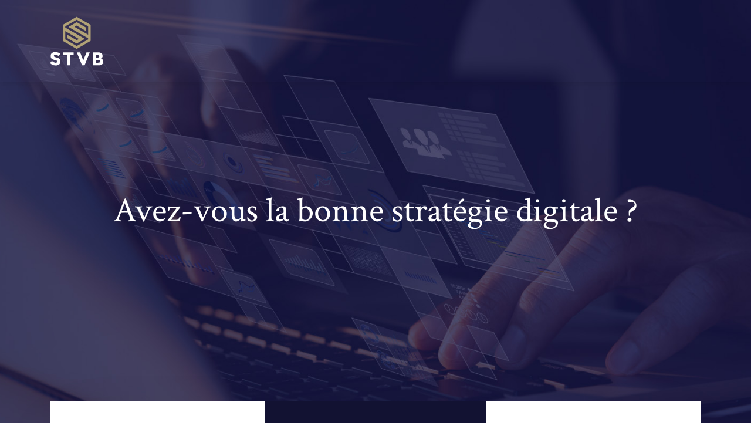

--- FILE ---
content_type: text/html; charset=UTF-8
request_url: https://www.stvb.ch/
body_size: 11343
content:
<!DOCTYPE html>
<html>
<head lang="fr-FR">
<meta charset="UTF-8">
<meta name="viewport" content="width=device-width">
<link rel="shortcut icon" href="https://www.stvb.ch/wp-content/uploads/2020/07/favicon.png" /><link val="lawyer" ver="v 3.18.4" />
<meta name='robots' content='max-image-preview:large' />
<link rel='dns-prefetch' href='//fonts.googleapis.com' />
<link rel='dns-prefetch' href='//stackpath.bootstrapcdn.com' />
<title>STVB - Création de site Web dynamique et Web Design</title><meta name="description" content="Les prestations des agences web et les solutions web marketing ainsi que les services en communication, armurerie en ligne et catalogue d&#039;armes de loisir."><link rel="alternate" title="oEmbed (JSON)" type="application/json+oembed" href="https://www.stvb.ch/wp-json/oembed/1.0/embed?url=https%3A%2F%2Fwww.stvb.ch%2F" />
<link rel="alternate" title="oEmbed (XML)" type="text/xml+oembed" href="https://www.stvb.ch/wp-json/oembed/1.0/embed?url=https%3A%2F%2Fwww.stvb.ch%2F&#038;format=xml" />
<style id='wp-img-auto-sizes-contain-inline-css' type='text/css'>
img:is([sizes=auto i],[sizes^="auto," i]){contain-intrinsic-size:3000px 1500px}
/*# sourceURL=wp-img-auto-sizes-contain-inline-css */
</style>
<style id='wp-block-library-inline-css' type='text/css'>
:root{--wp-block-synced-color:#7a00df;--wp-block-synced-color--rgb:122,0,223;--wp-bound-block-color:var(--wp-block-synced-color);--wp-editor-canvas-background:#ddd;--wp-admin-theme-color:#007cba;--wp-admin-theme-color--rgb:0,124,186;--wp-admin-theme-color-darker-10:#006ba1;--wp-admin-theme-color-darker-10--rgb:0,107,160.5;--wp-admin-theme-color-darker-20:#005a87;--wp-admin-theme-color-darker-20--rgb:0,90,135;--wp-admin-border-width-focus:2px}@media (min-resolution:192dpi){:root{--wp-admin-border-width-focus:1.5px}}.wp-element-button{cursor:pointer}:root .has-very-light-gray-background-color{background-color:#eee}:root .has-very-dark-gray-background-color{background-color:#313131}:root .has-very-light-gray-color{color:#eee}:root .has-very-dark-gray-color{color:#313131}:root .has-vivid-green-cyan-to-vivid-cyan-blue-gradient-background{background:linear-gradient(135deg,#00d084,#0693e3)}:root .has-purple-crush-gradient-background{background:linear-gradient(135deg,#34e2e4,#4721fb 50%,#ab1dfe)}:root .has-hazy-dawn-gradient-background{background:linear-gradient(135deg,#faaca8,#dad0ec)}:root .has-subdued-olive-gradient-background{background:linear-gradient(135deg,#fafae1,#67a671)}:root .has-atomic-cream-gradient-background{background:linear-gradient(135deg,#fdd79a,#004a59)}:root .has-nightshade-gradient-background{background:linear-gradient(135deg,#330968,#31cdcf)}:root .has-midnight-gradient-background{background:linear-gradient(135deg,#020381,#2874fc)}:root{--wp--preset--font-size--normal:16px;--wp--preset--font-size--huge:42px}.has-regular-font-size{font-size:1em}.has-larger-font-size{font-size:2.625em}.has-normal-font-size{font-size:var(--wp--preset--font-size--normal)}.has-huge-font-size{font-size:var(--wp--preset--font-size--huge)}.has-text-align-center{text-align:center}.has-text-align-left{text-align:left}.has-text-align-right{text-align:right}.has-fit-text{white-space:nowrap!important}#end-resizable-editor-section{display:none}.aligncenter{clear:both}.items-justified-left{justify-content:flex-start}.items-justified-center{justify-content:center}.items-justified-right{justify-content:flex-end}.items-justified-space-between{justify-content:space-between}.screen-reader-text{border:0;clip-path:inset(50%);height:1px;margin:-1px;overflow:hidden;padding:0;position:absolute;width:1px;word-wrap:normal!important}.screen-reader-text:focus{background-color:#ddd;clip-path:none;color:#444;display:block;font-size:1em;height:auto;left:5px;line-height:normal;padding:15px 23px 14px;text-decoration:none;top:5px;width:auto;z-index:100000}html :where(.has-border-color){border-style:solid}html :where([style*=border-top-color]){border-top-style:solid}html :where([style*=border-right-color]){border-right-style:solid}html :where([style*=border-bottom-color]){border-bottom-style:solid}html :where([style*=border-left-color]){border-left-style:solid}html :where([style*=border-width]){border-style:solid}html :where([style*=border-top-width]){border-top-style:solid}html :where([style*=border-right-width]){border-right-style:solid}html :where([style*=border-bottom-width]){border-bottom-style:solid}html :where([style*=border-left-width]){border-left-style:solid}html :where(img[class*=wp-image-]){height:auto;max-width:100%}:where(figure){margin:0 0 1em}html :where(.is-position-sticky){--wp-admin--admin-bar--position-offset:var(--wp-admin--admin-bar--height,0px)}@media screen and (max-width:600px){html :where(.is-position-sticky){--wp-admin--admin-bar--position-offset:0px}}

/*# sourceURL=wp-block-library-inline-css */
</style><style id='global-styles-inline-css' type='text/css'>
:root{--wp--preset--aspect-ratio--square: 1;--wp--preset--aspect-ratio--4-3: 4/3;--wp--preset--aspect-ratio--3-4: 3/4;--wp--preset--aspect-ratio--3-2: 3/2;--wp--preset--aspect-ratio--2-3: 2/3;--wp--preset--aspect-ratio--16-9: 16/9;--wp--preset--aspect-ratio--9-16: 9/16;--wp--preset--color--black: #000000;--wp--preset--color--cyan-bluish-gray: #abb8c3;--wp--preset--color--white: #ffffff;--wp--preset--color--pale-pink: #f78da7;--wp--preset--color--vivid-red: #cf2e2e;--wp--preset--color--luminous-vivid-orange: #ff6900;--wp--preset--color--luminous-vivid-amber: #fcb900;--wp--preset--color--light-green-cyan: #7bdcb5;--wp--preset--color--vivid-green-cyan: #00d084;--wp--preset--color--pale-cyan-blue: #8ed1fc;--wp--preset--color--vivid-cyan-blue: #0693e3;--wp--preset--color--vivid-purple: #9b51e0;--wp--preset--gradient--vivid-cyan-blue-to-vivid-purple: linear-gradient(135deg,rgb(6,147,227) 0%,rgb(155,81,224) 100%);--wp--preset--gradient--light-green-cyan-to-vivid-green-cyan: linear-gradient(135deg,rgb(122,220,180) 0%,rgb(0,208,130) 100%);--wp--preset--gradient--luminous-vivid-amber-to-luminous-vivid-orange: linear-gradient(135deg,rgb(252,185,0) 0%,rgb(255,105,0) 100%);--wp--preset--gradient--luminous-vivid-orange-to-vivid-red: linear-gradient(135deg,rgb(255,105,0) 0%,rgb(207,46,46) 100%);--wp--preset--gradient--very-light-gray-to-cyan-bluish-gray: linear-gradient(135deg,rgb(238,238,238) 0%,rgb(169,184,195) 100%);--wp--preset--gradient--cool-to-warm-spectrum: linear-gradient(135deg,rgb(74,234,220) 0%,rgb(151,120,209) 20%,rgb(207,42,186) 40%,rgb(238,44,130) 60%,rgb(251,105,98) 80%,rgb(254,248,76) 100%);--wp--preset--gradient--blush-light-purple: linear-gradient(135deg,rgb(255,206,236) 0%,rgb(152,150,240) 100%);--wp--preset--gradient--blush-bordeaux: linear-gradient(135deg,rgb(254,205,165) 0%,rgb(254,45,45) 50%,rgb(107,0,62) 100%);--wp--preset--gradient--luminous-dusk: linear-gradient(135deg,rgb(255,203,112) 0%,rgb(199,81,192) 50%,rgb(65,88,208) 100%);--wp--preset--gradient--pale-ocean: linear-gradient(135deg,rgb(255,245,203) 0%,rgb(182,227,212) 50%,rgb(51,167,181) 100%);--wp--preset--gradient--electric-grass: linear-gradient(135deg,rgb(202,248,128) 0%,rgb(113,206,126) 100%);--wp--preset--gradient--midnight: linear-gradient(135deg,rgb(2,3,129) 0%,rgb(40,116,252) 100%);--wp--preset--font-size--small: 13px;--wp--preset--font-size--medium: 20px;--wp--preset--font-size--large: 36px;--wp--preset--font-size--x-large: 42px;--wp--preset--spacing--20: 0.44rem;--wp--preset--spacing--30: 0.67rem;--wp--preset--spacing--40: 1rem;--wp--preset--spacing--50: 1.5rem;--wp--preset--spacing--60: 2.25rem;--wp--preset--spacing--70: 3.38rem;--wp--preset--spacing--80: 5.06rem;--wp--preset--shadow--natural: 6px 6px 9px rgba(0, 0, 0, 0.2);--wp--preset--shadow--deep: 12px 12px 50px rgba(0, 0, 0, 0.4);--wp--preset--shadow--sharp: 6px 6px 0px rgba(0, 0, 0, 0.2);--wp--preset--shadow--outlined: 6px 6px 0px -3px rgb(255, 255, 255), 6px 6px rgb(0, 0, 0);--wp--preset--shadow--crisp: 6px 6px 0px rgb(0, 0, 0);}:where(.is-layout-flex){gap: 0.5em;}:where(.is-layout-grid){gap: 0.5em;}body .is-layout-flex{display: flex;}.is-layout-flex{flex-wrap: wrap;align-items: center;}.is-layout-flex > :is(*, div){margin: 0;}body .is-layout-grid{display: grid;}.is-layout-grid > :is(*, div){margin: 0;}:where(.wp-block-columns.is-layout-flex){gap: 2em;}:where(.wp-block-columns.is-layout-grid){gap: 2em;}:where(.wp-block-post-template.is-layout-flex){gap: 1.25em;}:where(.wp-block-post-template.is-layout-grid){gap: 1.25em;}.has-black-color{color: var(--wp--preset--color--black) !important;}.has-cyan-bluish-gray-color{color: var(--wp--preset--color--cyan-bluish-gray) !important;}.has-white-color{color: var(--wp--preset--color--white) !important;}.has-pale-pink-color{color: var(--wp--preset--color--pale-pink) !important;}.has-vivid-red-color{color: var(--wp--preset--color--vivid-red) !important;}.has-luminous-vivid-orange-color{color: var(--wp--preset--color--luminous-vivid-orange) !important;}.has-luminous-vivid-amber-color{color: var(--wp--preset--color--luminous-vivid-amber) !important;}.has-light-green-cyan-color{color: var(--wp--preset--color--light-green-cyan) !important;}.has-vivid-green-cyan-color{color: var(--wp--preset--color--vivid-green-cyan) !important;}.has-pale-cyan-blue-color{color: var(--wp--preset--color--pale-cyan-blue) !important;}.has-vivid-cyan-blue-color{color: var(--wp--preset--color--vivid-cyan-blue) !important;}.has-vivid-purple-color{color: var(--wp--preset--color--vivid-purple) !important;}.has-black-background-color{background-color: var(--wp--preset--color--black) !important;}.has-cyan-bluish-gray-background-color{background-color: var(--wp--preset--color--cyan-bluish-gray) !important;}.has-white-background-color{background-color: var(--wp--preset--color--white) !important;}.has-pale-pink-background-color{background-color: var(--wp--preset--color--pale-pink) !important;}.has-vivid-red-background-color{background-color: var(--wp--preset--color--vivid-red) !important;}.has-luminous-vivid-orange-background-color{background-color: var(--wp--preset--color--luminous-vivid-orange) !important;}.has-luminous-vivid-amber-background-color{background-color: var(--wp--preset--color--luminous-vivid-amber) !important;}.has-light-green-cyan-background-color{background-color: var(--wp--preset--color--light-green-cyan) !important;}.has-vivid-green-cyan-background-color{background-color: var(--wp--preset--color--vivid-green-cyan) !important;}.has-pale-cyan-blue-background-color{background-color: var(--wp--preset--color--pale-cyan-blue) !important;}.has-vivid-cyan-blue-background-color{background-color: var(--wp--preset--color--vivid-cyan-blue) !important;}.has-vivid-purple-background-color{background-color: var(--wp--preset--color--vivid-purple) !important;}.has-black-border-color{border-color: var(--wp--preset--color--black) !important;}.has-cyan-bluish-gray-border-color{border-color: var(--wp--preset--color--cyan-bluish-gray) !important;}.has-white-border-color{border-color: var(--wp--preset--color--white) !important;}.has-pale-pink-border-color{border-color: var(--wp--preset--color--pale-pink) !important;}.has-vivid-red-border-color{border-color: var(--wp--preset--color--vivid-red) !important;}.has-luminous-vivid-orange-border-color{border-color: var(--wp--preset--color--luminous-vivid-orange) !important;}.has-luminous-vivid-amber-border-color{border-color: var(--wp--preset--color--luminous-vivid-amber) !important;}.has-light-green-cyan-border-color{border-color: var(--wp--preset--color--light-green-cyan) !important;}.has-vivid-green-cyan-border-color{border-color: var(--wp--preset--color--vivid-green-cyan) !important;}.has-pale-cyan-blue-border-color{border-color: var(--wp--preset--color--pale-cyan-blue) !important;}.has-vivid-cyan-blue-border-color{border-color: var(--wp--preset--color--vivid-cyan-blue) !important;}.has-vivid-purple-border-color{border-color: var(--wp--preset--color--vivid-purple) !important;}.has-vivid-cyan-blue-to-vivid-purple-gradient-background{background: var(--wp--preset--gradient--vivid-cyan-blue-to-vivid-purple) !important;}.has-light-green-cyan-to-vivid-green-cyan-gradient-background{background: var(--wp--preset--gradient--light-green-cyan-to-vivid-green-cyan) !important;}.has-luminous-vivid-amber-to-luminous-vivid-orange-gradient-background{background: var(--wp--preset--gradient--luminous-vivid-amber-to-luminous-vivid-orange) !important;}.has-luminous-vivid-orange-to-vivid-red-gradient-background{background: var(--wp--preset--gradient--luminous-vivid-orange-to-vivid-red) !important;}.has-very-light-gray-to-cyan-bluish-gray-gradient-background{background: var(--wp--preset--gradient--very-light-gray-to-cyan-bluish-gray) !important;}.has-cool-to-warm-spectrum-gradient-background{background: var(--wp--preset--gradient--cool-to-warm-spectrum) !important;}.has-blush-light-purple-gradient-background{background: var(--wp--preset--gradient--blush-light-purple) !important;}.has-blush-bordeaux-gradient-background{background: var(--wp--preset--gradient--blush-bordeaux) !important;}.has-luminous-dusk-gradient-background{background: var(--wp--preset--gradient--luminous-dusk) !important;}.has-pale-ocean-gradient-background{background: var(--wp--preset--gradient--pale-ocean) !important;}.has-electric-grass-gradient-background{background: var(--wp--preset--gradient--electric-grass) !important;}.has-midnight-gradient-background{background: var(--wp--preset--gradient--midnight) !important;}.has-small-font-size{font-size: var(--wp--preset--font-size--small) !important;}.has-medium-font-size{font-size: var(--wp--preset--font-size--medium) !important;}.has-large-font-size{font-size: var(--wp--preset--font-size--large) !important;}.has-x-large-font-size{font-size: var(--wp--preset--font-size--x-large) !important;}
/*# sourceURL=global-styles-inline-css */
</style>

<style id='classic-theme-styles-inline-css' type='text/css'>
/*! This file is auto-generated */
.wp-block-button__link{color:#fff;background-color:#32373c;border-radius:9999px;box-shadow:none;text-decoration:none;padding:calc(.667em + 2px) calc(1.333em + 2px);font-size:1.125em}.wp-block-file__button{background:#32373c;color:#fff;text-decoration:none}
/*# sourceURL=/wp-includes/css/classic-themes.min.css */
</style>
<link rel='stylesheet' id='siteorigin-panels-front-css' href='https://www.stvb.ch/wp-content/plugins/siteorigin-panels/css/front-flex.min.css?ver=0a60f08f3371f90ce7916a2720585625' type='text/css' media='all' />
<link rel='stylesheet' id='sow-headline-default-5faa7d229326-133-css' href='https://www.stvb.ch/wp-content/uploads/siteorigin-widgets/sow-headline-default-5faa7d229326-133.css?ver=0a60f08f3371f90ce7916a2720585625' type='text/css' media='all' />
<link rel='stylesheet' id='sow-headline-default-1932729b9fc5-133-css' href='https://www.stvb.ch/wp-content/uploads/siteorigin-widgets/sow-headline-default-1932729b9fc5-133.css?ver=0a60f08f3371f90ce7916a2720585625' type='text/css' media='all' />
<link rel='stylesheet' id='sow-headline-default-79d98c4d0f44-133-css' href='https://www.stvb.ch/wp-content/uploads/siteorigin-widgets/sow-headline-default-79d98c4d0f44-133.css?ver=0a60f08f3371f90ce7916a2720585625' type='text/css' media='all' />
<link rel='stylesheet' id='sow-google-font-open sans-css' href='https://fonts.googleapis.com/css?family=Open+Sans%3A700&#038;ver=0a60f08f3371f90ce7916a2720585625' type='text/css' media='all' />
<link rel='stylesheet' id='sow-headline-default-ed9ca53e802f-133-css' href='https://www.stvb.ch/wp-content/uploads/siteorigin-widgets/sow-headline-default-ed9ca53e802f-133.css?ver=0a60f08f3371f90ce7916a2720585625' type='text/css' media='all' />
<link rel='stylesheet' id='sow-headline-default-682ea7ff09de-133-css' href='https://www.stvb.ch/wp-content/uploads/siteorigin-widgets/sow-headline-default-682ea7ff09de-133.css?ver=0a60f08f3371f90ce7916a2720585625' type='text/css' media='all' />
<link rel='stylesheet' id='service-box-service-box-style-b43ddcf83e17-133-css' href='https://www.stvb.ch/wp-content/uploads/siteorigin-widgets/service-box-service-box-style-b43ddcf83e17-133.css?ver=0a60f08f3371f90ce7916a2720585625' type='text/css' media='all' />
<link rel='stylesheet' id='sow-headline-default-2977e8a8043b-133-css' href='https://www.stvb.ch/wp-content/uploads/siteorigin-widgets/sow-headline-default-2977e8a8043b-133.css?ver=0a60f08f3371f90ce7916a2720585625' type='text/css' media='all' />
<link rel='stylesheet' id='sow-headline-default-3bd1f1bee3c6-133-css' href='https://www.stvb.ch/wp-content/uploads/siteorigin-widgets/sow-headline-default-3bd1f1bee3c6-133.css?ver=0a60f08f3371f90ce7916a2720585625' type='text/css' media='all' />
<link rel='stylesheet' id='sow-headline-default-c1855f3f2f79-133-css' href='https://www.stvb.ch/wp-content/uploads/siteorigin-widgets/sow-headline-default-c1855f3f2f79-133.css?ver=0a60f08f3371f90ce7916a2720585625' type='text/css' media='all' />
<link rel='stylesheet' id='default-css' href='https://www.stvb.ch/wp-content/themes/factory-templates-3/style.css?ver=0a60f08f3371f90ce7916a2720585625' type='text/css' media='all' />
<link rel='stylesheet' id='bootstrap4-css' href='https://www.stvb.ch/wp-content/themes/factory-templates-3/css/bootstrap4/bootstrap.min.css?ver=0a60f08f3371f90ce7916a2720585625' type='text/css' media='all' />
<link rel='stylesheet' id='font-awesome-css' href='https://stackpath.bootstrapcdn.com/font-awesome/4.7.0/css/font-awesome.min.css?ver=0a60f08f3371f90ce7916a2720585625' type='text/css' media='all' />
<link rel='stylesheet' id='aos-css' href='https://www.stvb.ch/wp-content/themes/factory-templates-3/css/aos.css?ver=0a60f08f3371f90ce7916a2720585625' type='text/css' media='all' />
<link rel='stylesheet' id='global-css' href='https://www.stvb.ch/wp-content/themes/factory-templates-3/css/global.css?ver=0a60f08f3371f90ce7916a2720585625' type='text/css' media='all' />
<link rel='stylesheet' id='style-css' href='https://www.stvb.ch/wp-content/themes/factory-templates-3/css/template.css?ver=0a60f08f3371f90ce7916a2720585625' type='text/css' media='all' />
<script type="text/javascript" src="https://www.stvb.ch/wp-content/themes/factory-templates-3/js/jquery.min.js?ver=0a60f08f3371f90ce7916a2720585625" id="jquery-js"></script>
<link rel="https://api.w.org/" href="https://www.stvb.ch/wp-json/" /><link rel="alternate" title="JSON" type="application/json" href="https://www.stvb.ch/wp-json/wp/v2/pages/133" /><link rel="EditURI" type="application/rsd+xml" title="RSD" href="https://www.stvb.ch/xmlrpc.php?rsd" />
<link rel="canonical" href="https://www.stvb.ch/" />
<link rel='shortlink' href='https://www.stvb.ch/' />
<style media="all" id="siteorigin-panels-layouts-head">/* Layout 133 */ #pgc-133-0-0 , #pgc-133-4-0 , #pgc-133-5-0 , #pgc-133-7-0 , #pgc-133-8-0 { width:100%;width:calc(100% - ( 0 * 30px ) ) } #pg-133-0 , #pg-133-1 , #pg-133-2 , #pg-133-3 , #pg-133-4 , #pg-133-5 , #pg-133-6 , #pg-133-7 , #pg-133-8 , #pl-133 .so-panel:last-of-type { margin-bottom:0px } #pgc-133-1-0 , #pgc-133-1-2 { width:33% } #pgc-133-1-1 { width:34% } #pgc-133-2-0 , #pgc-133-2-1 , #pgc-133-3-0 , #pgc-133-3-1 { width:50%;width:calc(50% - ( 0.5 * 30px ) ) } #pgc-133-6-0 , #pgc-133-6-1 { width:50% } #pl-133 .so-panel { margin-bottom:30px } #pg-133-0> .panel-row-style { background-image:url(https://www.stvb.ch/wp-content/uploads/2020/07/la-bonne-strategie-digitale.jpg);background-position:center center;background-size:cover;padding:325px 0px 325px 0px } #pg-133-0.panel-has-style > .panel-row-style, #pg-133-0.panel-no-style , #pg-133-2.panel-has-style > .panel-row-style, #pg-133-2.panel-no-style { -webkit-align-items:center;align-items:center } #pg-133-1> .panel-row-style { position:relative;margin-top:-60px;box-shadow:0 40px 120px -20px rgba(0,0,0,.1) } #pg-133-1.panel-has-style > .panel-row-style, #pg-133-1.panel-no-style , #pg-133-6.panel-has-style > .panel-row-style, #pg-133-6.panel-no-style { -webkit-align-items:stretch;align-items:stretch } #pgc-133-1-0> .panel-cell-style , #pgc-133-1-2> .panel-cell-style { background-color:#ffffff;padding:80px 40px 40px 40px } #pgc-133-1-0 , #pgc-133-1-1 , #pgc-133-1-2 , #pgc-133-2-0 , #pgc-133-2-1 , #pgc-133-6-0 { align-self:auto } #pgc-133-1-1> .panel-cell-style { background-color:#121232;padding:80px 40px 40px 40px } #pg-133-2> .panel-row-style { padding:120px 0px 100px 0px } #pg-133-3> .panel-row-style { background-color:#f4f4f4;padding:80px 0px 0px 0px } #pg-133-3.panel-has-style > .panel-row-style, #pg-133-3.panel-no-style , #pg-133-4.panel-has-style > .panel-row-style, #pg-133-4.panel-no-style , #pg-133-5.panel-has-style > .panel-row-style, #pg-133-5.panel-no-style , #pg-133-7.panel-has-style > .panel-row-style, #pg-133-7.panel-no-style , #pg-133-8.panel-has-style > .panel-row-style, #pg-133-8.panel-no-style { -webkit-align-items:flex-start;align-items:flex-start } #pg-133-4> .panel-row-style { background-color:#121232;padding:80px 0px 60px 0px } #panel-133-4-0-0> .panel-widget-style { color:#b1a276 } #pg-133-5> .panel-row-style , #pg-133-7> .panel-row-style { background-color:#f4f4f4;padding:100px 0px 100px 0px } #pg-133-6> .panel-row-style { background-color:#121232;background-image:url(https://www.stvb.ch/wp-content/uploads/2020/07/Armes-de-communication-massive.jpg);background-repeat:no-repeat;background-position:right top } #pgc-133-6-0> .panel-cell-style { background-color:#121232;padding:60px 100px 60px 0px } #panel-133-6-0-1> .panel-widget-style { color:#65657a;position:relative;margin-top:-30px } #pg-133-8> .panel-row-style { background-color:#24243e;padding:100px 0px 100px 0px } #panel-133-8-0-1> .panel-widget-style { color:#65657a;margin:0 5% } @media (max-width:780px){ #pg-133-0.panel-no-style, #pg-133-0.panel-has-style > .panel-row-style, #pg-133-0 , #pg-133-1.panel-no-style, #pg-133-1.panel-has-style > .panel-row-style, #pg-133-1 , #pg-133-2.panel-no-style, #pg-133-2.panel-has-style > .panel-row-style, #pg-133-2 , #pg-133-3.panel-no-style, #pg-133-3.panel-has-style > .panel-row-style, #pg-133-3 , #pg-133-4.panel-no-style, #pg-133-4.panel-has-style > .panel-row-style, #pg-133-4 , #pg-133-5.panel-no-style, #pg-133-5.panel-has-style > .panel-row-style, #pg-133-5 , #pg-133-6.panel-no-style, #pg-133-6.panel-has-style > .panel-row-style, #pg-133-6 , #pg-133-7.panel-no-style, #pg-133-7.panel-has-style > .panel-row-style, #pg-133-7 , #pg-133-8.panel-no-style, #pg-133-8.panel-has-style > .panel-row-style, #pg-133-8 { -webkit-flex-direction:column;-ms-flex-direction:column;flex-direction:column } #pg-133-0 > .panel-grid-cell , #pg-133-0 > .panel-row-style > .panel-grid-cell , #pg-133-1 > .panel-grid-cell , #pg-133-1 > .panel-row-style > .panel-grid-cell , #pg-133-2 > .panel-grid-cell , #pg-133-2 > .panel-row-style > .panel-grid-cell , #pg-133-3 > .panel-grid-cell , #pg-133-3 > .panel-row-style > .panel-grid-cell , #pg-133-4 > .panel-grid-cell , #pg-133-4 > .panel-row-style > .panel-grid-cell , #pg-133-5 > .panel-grid-cell , #pg-133-5 > .panel-row-style > .panel-grid-cell , #pg-133-6 > .panel-grid-cell , #pg-133-6 > .panel-row-style > .panel-grid-cell , #pg-133-7 > .panel-grid-cell , #pg-133-7 > .panel-row-style > .panel-grid-cell , #pg-133-8 > .panel-grid-cell , #pg-133-8 > .panel-row-style > .panel-grid-cell { width:100%;margin-right:0 } #pgc-133-1-0 , #pgc-133-1-1 , #pgc-133-2-0 , #pgc-133-3-0 , #pgc-133-6-0 { margin-bottom:30px } #pl-133 .panel-grid-cell { padding:0 } #pl-133 .panel-grid .panel-grid-cell-empty { display:none } #pl-133 .panel-grid .panel-grid-cell-mobile-last { margin-bottom:0px } #pgc-133-6-0> .panel-cell-style { padding:60px 20px 60px 20px } #panel-133-8-0-1> .panel-widget-style { margin:0 5% }  } </style><meta name="google-site-verification" content="-ZV17tNUeqDYJMmeSho9f9eU-NMuwurjeroEa8Tfr2w" />
<meta name="google-site-verification" content="zmATg4wjoSK_SM4IBto6skHcKQLuWzB1W_gi1nOkUek" />
<style type="text/css">
  
.default_color_background,.menu-bars{background-color : #b1a276 }
.default_color_text,a,h1 span,h2 span,h3 span,h4 span,h5 span,h6 span{color :#b1a276 }
.navigation li a,.navigation li.disabled,.navigation li.active a,.owl-dots .owl-dot.active span,.owl-dots .owl-dot:hover span{background-color: #b1a276;}
.block-spc{border-color:#b1a276}
.default_color_border{border-color : #b1a276 }
.fa-bars,.overlay-nav .close{color: #b1a276;}
nav li a:after{background-color: #b1a276;}
a{color : #b1a276 }
a:hover{color : #000 }
.archive h2 a{color :#121232}
.main-menu,.bottom-menu{background-color:transparent;}
body:not(.home) .main-menu{position: absolute;}
.scrolling-down{background-color:#121232;}
.main-menu.scrolling-down{-webkit-box-shadow: 0 2px 13px 0 rgba(0, 0, 0, .1);-moz-box-shadow: 0 2px 13px 0 rgba(0, 0, 0, .1);box-shadow: 0 2px 13px 0 rgba(0, 0, 0, .1);}   
nav li a{color:#fff!important;}
nav li:hover > a,.current-menu-item > a{color:#b1a276!important;}
.archive h1{color:#fff!important;}
.single h1{color:#fff!important;}
.archive .readmore{background-color:#b1a276;}
.archive .readmore{color:#fff;}
.archive .readmore:hover{background-color:#8e825e;}
.archive .readmore:hover{color:#fff;}
.home .post-content p a{color:#8a0a0a}
.single h2{font-size:22px!important}    
.single h3{font-size:18px!important}    
.single h4{font-size:15px!important}    
.single h5{font-size:15px!important}    
.single h6{font-size:15px!important}    
@media(max-width: 1024px){.main-menu.scrolling-down{position: fixed !important;}}
</style>
<link rel='stylesheet' id='sow-headline-default-ba2057e81cd1-133-css' href='https://www.stvb.ch/wp-content/uploads/siteorigin-widgets/sow-headline-default-ba2057e81cd1-133.css?ver=0a60f08f3371f90ce7916a2720585625' type='text/css' media='all' />
<link rel='stylesheet' id='sow-headline-default-a4150124e811-css' href='https://www.stvb.ch/wp-content/uploads/siteorigin-widgets/sow-headline-default-a4150124e811.css?ver=0a60f08f3371f90ce7916a2720585625' type='text/css' media='all' />
<link rel='stylesheet' id='sow-headline-default-8f67a6df6a80-css' href='https://www.stvb.ch/wp-content/uploads/siteorigin-widgets/sow-headline-default-8f67a6df6a80.css?ver=0a60f08f3371f90ce7916a2720585625' type='text/css' media='all' />
<link rel='stylesheet' id='sow-headline-default-dea40dc115a9-133-css' href='https://www.stvb.ch/wp-content/uploads/siteorigin-widgets/sow-headline-default-dea40dc115a9-133.css?ver=0a60f08f3371f90ce7916a2720585625' type='text/css' media='all' />
<link rel='stylesheet' id='sow-headline-default-cc363dc46905-133-css' href='https://www.stvb.ch/wp-content/uploads/siteorigin-widgets/sow-headline-default-cc363dc46905-133.css?ver=0a60f08f3371f90ce7916a2720585625' type='text/css' media='all' />
<link rel='stylesheet' id='service-box-service-box-style-b43ddcf83e17-css' href='https://www.stvb.ch/wp-content/uploads/siteorigin-widgets/service-box-service-box-style-b43ddcf83e17.css?ver=0a60f08f3371f90ce7916a2720585625' type='text/css' media='all' />
<link rel='stylesheet' id='sow-headline-default-2a307fa26027-133-css' href='https://www.stvb.ch/wp-content/uploads/siteorigin-widgets/sow-headline-default-2a307fa26027-133.css?ver=0a60f08f3371f90ce7916a2720585625' type='text/css' media='all' />
<link rel='stylesheet' id='sow-headline-default-64c4b015433e-133-css' href='https://www.stvb.ch/wp-content/uploads/siteorigin-widgets/sow-headline-default-64c4b015433e-133.css?ver=0a60f08f3371f90ce7916a2720585625' type='text/css' media='all' />
</head>
<body class="home wp-singular page-template-default page page-id-133 wp-theme-factory-templates-3 siteorigin-panels siteorigin-panels-before-js siteorigin-panels-home " style="">	
<div class="normal-menu menu-to-right main-menu fixed-top">	
<div class="container">

<nav class="navbar navbar-expand-xl pl-0 pr-0">

<div id="logo">
<img class="logo-main" src="https://www.stvb.ch/wp-content/uploads/2020/07/logo.png" alt="logo">
</div>

	


<button class="navbar-toggler" type="button" data-toggle="collapse" data-target="#navbarsExample06" aria-controls="navbarsExample06" aria-expanded="false" aria-label="Toggle navigation">
<span class="navbar-toggler-icon">
<div class="menu_btn">	
<div class="menu-bars"></div>
<div class="menu-bars"></div>
<div class="menu-bars"></div>
</div>
</span>
</button> 
<div class="collapse navbar-collapse" id="navbarsExample06">
<div id="main-menu" class="navbar-nav ml-auto"><ul>
<li id="menu-item-133" class=""><a></a></li>
</ul></div>
</div>
</nav>
</div>
</div>
<div class="main">
	             <div class="container">
        <div class="post-content">
         
        <div id="pl-133"  class="panel-layout" ><div id="pg-133-0"  class="panel-grid panel-has-style" ><div class="siteorigin-panels-stretch panel-row-style panel-row-style-for-133-0" data-stretch-type="full" ><div id="pgc-133-0-0"  class="panel-grid-cell" ><div id="panel-133-0-0-0" class="so-panel widget widget_sow-headline panel-first-child panel-last-child" data-index="0" ><div
			
			class="so-widget-sow-headline so-widget-sow-headline-default-ba2057e81cd1-133"
			
		><div class="sow-headline-container ">
							<h1 class="sow-headline">
						Avez-vous la bonne stratégie digitale ?						</h1>
											<div class="decoration">
						<div class="decoration-inside"></div>
					</div>
					</div>
</div></div></div></div></div><div id="pg-133-1"  class="panel-grid panel-has-style" ><div class="panel-row-style panel-row-style-for-133-1" ><div id="pgc-133-1-0"  class="panel-grid-cell" ><div class="panel-cell-style panel-cell-style-for-133-1-0" ><div id="panel-133-1-0-0" class="so-panel widget widget_siteorigin-panels-builder panel-first-child panel-last-child" data-index="1" ><div id="pl-w5f0eae41c3ca9"  class="panel-layout" ><div id="pg-w5f0eae41c3ca9-0"  class="panel-grid panel-no-style" ><div id="pgc-w5f0eae41c3ca9-0-0"  class="panel-grid-cell" ><div id="panel-w5f0eae41c3ca9-0-0-0" class="so-panel widget widget_media_image panel-first-child panel-last-child" data-index="0" ><img decoding="async" width="56" height="59" src="https://www.stvb.ch/wp-content/uploads/2020/07/creation-de-logo-01.png" class="image wp-image-163  attachment-full size-full" alt="creation de logo" style="max-width: 100%; height: auto;" /></div></div><div id="pgc-w5f0eae41c3ca9-0-1"  class="panel-grid-cell" ><div id="panel-w5f0eae41c3ca9-0-1-0" class="so-panel widget widget_sow-headline panel-first-child panel-last-child" data-index="1" ><div
			
			class="so-widget-sow-headline so-widget-sow-headline-default-a4150124e811"
			
		><div class="sow-headline-container ">
							<h2 class="sow-headline">
						Evolution ou création de logo						</h2>
											<div class="decoration">
						<div class="decoration-inside"></div>
					</div>
					</div>
</div></div></div></div></div></div></div></div><div id="pgc-133-1-1"  class="panel-grid-cell" ><div class="panel-cell-style panel-cell-style-for-133-1-1" ><div id="panel-133-1-1-0" class="so-panel widget widget_siteorigin-panels-builder panel-first-child panel-last-child" data-index="2" ><div id="pl-w5f0eae41c3eeb"  class="panel-layout" ><div id="pg-w5f0eae41c3eeb-0"  class="panel-grid panel-no-style" ><div id="pgc-w5f0eae41c3eeb-0-0"  class="panel-grid-cell" ><div id="panel-w5f0eae41c3eeb-0-0-0" class="so-panel widget widget_media_image panel-first-child panel-last-child" data-index="0" ><img decoding="async" width="56" height="59" src="https://www.stvb.ch/wp-content/uploads/2020/07/Gestion-de-votre-communication.png" class="image wp-image-165  attachment-full size-full" alt="Gestion de votre communication" style="max-width: 100%; height: auto;" /></div></div><div id="pgc-w5f0eae41c3eeb-0-1"  class="panel-grid-cell" ><div id="panel-w5f0eae41c3eeb-0-1-0" class="so-panel widget widget_sow-headline panel-first-child panel-last-child" data-index="1" ><div
			
			class="so-widget-sow-headline so-widget-sow-headline-default-8f67a6df6a80"
			
		><div class="sow-headline-container ">
							<h2 class="sow-headline">
						Gestion de votre communication						</h2>
											<div class="decoration">
						<div class="decoration-inside"></div>
					</div>
					</div>
</div></div></div></div></div></div></div></div><div id="pgc-133-1-2"  class="panel-grid-cell" ><div class="panel-cell-style panel-cell-style-for-133-1-2" ><div id="panel-133-1-2-0" class="so-panel widget widget_siteorigin-panels-builder panel-first-child panel-last-child" data-index="3" ><div id="pl-w5f0eae41c4098"  class="panel-layout" ><div id="pg-w5f0eae41c4098-0"  class="panel-grid panel-no-style" ><div id="pgc-w5f0eae41c4098-0-0"  class="panel-grid-cell" ><div id="panel-w5f0eae41c4098-0-0-0" class="so-panel widget widget_media_image panel-first-child panel-last-child" data-index="0" ><img decoding="async" width="56" height="59" src="https://www.stvb.ch/wp-content/uploads/2020/07/Refonte-de-site-web.png" class="image wp-image-171  attachment-full size-full" alt="Refonte de site web" style="max-width: 100%; height: auto;" /></div></div><div id="pgc-w5f0eae41c4098-0-1"  class="panel-grid-cell" ><div id="panel-w5f0eae41c4098-0-1-0" class="so-panel widget widget_sow-headline panel-first-child panel-last-child" data-index="1" ><div
			
			class="so-widget-sow-headline so-widget-sow-headline-default-a4150124e811"
			
		><div class="sow-headline-container ">
							<h2 class="sow-headline">
						Refonte de site web à votre image						</h2>
											<div class="decoration">
						<div class="decoration-inside"></div>
					</div>
					</div>
</div></div></div></div></div></div></div></div></div></div><div id="pg-133-2"  class="panel-grid panel-has-style" ><div class="panel-row-style panel-row-style-for-133-2" ><div id="pgc-133-2-0"  class="panel-grid-cell" ><div id="panel-133-2-0-0" class="so-panel widget widget_media_image panel-first-child panel-last-child" data-index="4" ><img loading="lazy" decoding="async" width="500" height="500" src="https://www.stvb.ch/wp-content/uploads/2020/07/Communication-print-et-digitale.jpg" class="image wp-image-162  attachment-full size-full" alt="Communication print et digitale" style="max-width: 100%; height: auto;" srcset="https://www.stvb.ch/wp-content/uploads/2020/07/Communication-print-et-digitale.jpg 500w, https://www.stvb.ch/wp-content/uploads/2020/07/Communication-print-et-digitale-300x300.jpg 300w, https://www.stvb.ch/wp-content/uploads/2020/07/Communication-print-et-digitale-150x150.jpg 150w, https://www.stvb.ch/wp-content/uploads/2020/07/Communication-print-et-digitale-100x100.jpg 100w" sizes="auto, (max-width: 500px) 100vw, 500px" /></div></div><div id="pgc-133-2-1"  class="panel-grid-cell" ><div id="panel-133-2-1-0" class="so-panel widget widget_sow-headline panel-first-child" data-index="5" ><div
			
			class="so-widget-sow-headline so-widget-sow-headline-default-dea40dc115a9-133"
			
		><div class="sow-headline-container ">
							<p class="sow-sub-headline">
						Armes de chasse et de tir						</p>
												<h2 class="sow-headline">
						Communication print et digitale						</h2>
											<div class="decoration">
						<div class="decoration-inside"></div>
					</div>
					</div>
</div></div><div id="panel-133-2-1-1" class="so-panel widget widget_text panel-last-child" data-index="6" >			<div class="textwidget"><p>La communication digitale se fait en ligne et sur les supports connectés alors que la communication print se base sur des flyers, des brochures, des catalogues et tout autre support physique. Le digital présente plusieurs atouts dont le ciblage précis, un ROI facilement calculable et l’interaction en temps réel avec la cible.</p>
<p>La communication digitale apporte un air frais par rapport aux méthodes marketing classiques grâce notamment à l’inbound marketing, au marketing de contenu et au community management. Ces techniques sont employées dans le domaine des armes.</p>
<p>La communication pour les armes de chasse et de tir peut à la fois se baser sur les supports physiques et les supports digitaux. La communication visuelle fait partie du plan de communication et exploite les dernières technologies du web et du design graphique.</p>
</div>
		</div></div></div></div><div id="pg-133-3"  class="panel-grid panel-has-style" ><div class="siteorigin-panels-stretch panel-row-style panel-row-style-for-133-3" data-stretch-type="full" ><div id="pgc-133-3-0"  class="panel-grid-cell" ><div id="panel-133-3-0-0" class="so-panel widget widget_sow-headline panel-first-child" data-index="7" ><div
			
			class="so-widget-sow-headline so-widget-sow-headline-default-682ea7ff09de-133"
			
		><div class="sow-headline-container ">
							<p class="sow-sub-headline">
						La créativité						</p>
												<h2 class="sow-headline">
						Au cœur de notre métier						</h2>
											<div class="decoration">
						<div class="decoration-inside"></div>
					</div>
					</div>
</div></div><div id="panel-133-3-0-1" class="so-panel widget widget_service-box" data-index="8" ><div
			
			class="so-widget-service-box so-widget-service-box-service-box-style-b43ddcf83e17-133"
			
		>


    <div class="service_left clearfix left">
                    <div class="icon_image">
                <img decoding="async" src=" https://www.stvb.ch/wp-content/uploads/2020/07/Site-internet.png" alt="" style="width: 66px;"/>
            </div>
                <div class="content">
            <h3>Site internet</h3>
            <p>Création de site web sur-mesure : site vitrine, site marchand, site e-commerce...dont <a href="https://www.fusilschasse.fr/" target="_blank" rel="noopener">Fusils Chasse</a> est un bon exemple.</p>
            <div class="clearfix"></div>
                    </div>
    </div>

</div></div><div id="panel-133-3-0-2" class="so-panel widget widget_service-box" data-index="9" ><div
			
			class="so-widget-service-box so-widget-service-box-service-box-style-b43ddcf83e17-133"
			
		>


    <div class="service_left clearfix left">
                    <div class="icon_image">
                <img decoding="async" src=" https://www.stvb.ch/wp-content/uploads/2020/07/Signaletique.png" alt="" style="width: 66px;"/>
            </div>
                <div class="content">
            <h3>Signalétique</h3>
            <p>La signalétique joue un rôle informatif pour guider vos clients et constitue un élément important de toute communication visuelle.</p>
            <div class="clearfix"></div>
                    </div>
    </div>

</div></div><div id="panel-133-3-0-3" class="so-panel widget widget_service-box panel-last-child" data-index="10" ><div
			
			class="so-widget-service-box so-widget-service-box-service-box-style-b43ddcf83e17-133"
			
		>


    <div class="service_left clearfix left">
                    <div class="icon_image">
                <img decoding="async" src=" https://www.stvb.ch/wp-content/uploads/2020/07/Animation-video.png" alt="" style="width: 66px;"/>
            </div>
                <div class="content">
            <h3>Animation vidéo</h3>
            <p>Le tournage de vidéo, la réalisation d'animations vidéo et la stratégie de contenu sont des piliers pour avoir une meilleure communication dans l’entreprise avec ses cibles.</p>
            <div class="clearfix"></div>
                    </div>
    </div>

</div></div></div><div id="pgc-133-3-1"  class="panel-grid-cell" ><div id="panel-133-3-1-0" class="so-panel widget widget_media_image panel-first-child panel-last-child" data-index="11" ><div class="text-center panel-widget-style panel-widget-style-for-133-3-1-0" ><img loading="lazy" decoding="async" width="594" height="720" src="https://www.stvb.ch/wp-content/uploads/2020/07/La-creativite.jpg" class="image wp-image-167  attachment-full size-full" alt="La creativite" style="max-width: 100%; height: auto;" srcset="https://www.stvb.ch/wp-content/uploads/2020/07/La-creativite.jpg 594w, https://www.stvb.ch/wp-content/uploads/2020/07/La-creativite-248x300.jpg 248w" sizes="auto, (max-width: 594px) 100vw, 594px" /></div></div></div></div></div><div id="pg-133-4"  class="panel-grid panel-has-style" ><div class="siteorigin-panels-stretch panel-row-style panel-row-style-for-133-4" data-stretch-type="full" ><div id="pgc-133-4-0"  class="panel-grid-cell" ><div id="panel-133-4-0-0" class="so-panel widget widget_text panel-first-child panel-last-child" data-index="12" ><div class="big text-center panel-widget-style panel-widget-style-for-133-4-0-0" >			<div class="textwidget"><p>Étudions ensemble vos besoins en matière de communication</p>
</div>
		</div></div></div></div></div><div id="pg-133-5"  class="panel-grid panel-has-style" ><div class="siteorigin-panels-stretch panel-row-style panel-row-style-for-133-5" data-stretch-type="full" ><div id="pgc-133-5-0"  class="panel-grid-cell" ><div id="panel-133-5-0-0" class="so-panel widget widget_sow-headline panel-first-child" data-index="13" ><div
			
			class="so-widget-sow-headline so-widget-sow-headline-default-cc363dc46905-133"
			
		><div class="sow-headline-container ">
							<p class="sow-sub-headline">
						Identité visuelle						</p>
												<h2 class="sow-headline">
						Solutions de web marketing						</h2>
											<div class="decoration">
						<div class="decoration-inside"></div>
					</div>
					</div>
</div></div><div id="panel-133-5-0-1" class="so-panel widget widget_siteorigin-panels-builder panel-last-child" data-index="14" ><div id="pl-w5e3d32ef1457a"  class="panel-layout" ><div id="pg-w5e3d32ef1457a-0"  class="panel-grid panel-no-style" ><div id="pgc-w5e3d32ef1457a-0-0"  class="panel-grid-cell" ><div class="cube panel-cell-style panel-cell-style-for-w5e3d32ef1457a-0-0" ><div id="panel-w5e3d32ef1457a-0-0-0" class="so-panel widget widget_service-box panel-first-child panel-last-child" data-index="0" ><div
			
			class="so-widget-service-box so-widget-service-box-service-box-style-b43ddcf83e17"
			
		>


    <div class="service_top clearfix top">
                <div class="content">
            <h3>Story telling <br />de marque</h3>
            L’art de raconter une histoire afin de susciter des émotions.

            <div class="clearfix"></div>
                    </div>
    </div>

</div></div></div></div><div id="pgc-w5e3d32ef1457a-0-1"  class="panel-grid-cell" ><div class="cube panel-cell-style panel-cell-style-for-w5e3d32ef1457a-0-1" ><div id="panel-w5e3d32ef1457a-0-1-0" class="so-panel widget widget_service-box panel-first-child panel-last-child" data-index="1" ><div
			
			class="so-widget-service-box so-widget-service-box-service-box-style-b43ddcf83e17"
			
		>




 <div class="service_right clearfix right">
        <div class="content">
            <h3>Marketing d'influence</h3>
            Promotion d’un site avec les leaders d’opinion.

            <div class="clearfix"></div>
                    </div>

        
</div>



</div></div></div></div><div id="pgc-w5e3d32ef1457a-0-2"  class="panel-grid-cell" ><div class="cube panel-cell-style panel-cell-style-for-w5e3d32ef1457a-0-2" ><div id="panel-w5e3d32ef1457a-0-2-0" class="so-panel widget widget_service-box panel-first-child panel-last-child" data-index="2" ><div
			
			class="so-widget-service-box so-widget-service-box-service-box-style-b43ddcf83e17"
			
		>


    <div class="service_top clearfix top">
                <div class="content">
            <h3>E-mail <br />marketing</h3>
            L’envoi de messages commerciaux pour vos prospects.            <div class="clearfix"></div>
                    </div>
    </div>

</div></div></div></div><div id="pgc-w5e3d32ef1457a-0-3"  class="panel-grid-cell" ><div class="cube panel-cell-style panel-cell-style-for-w5e3d32ef1457a-0-3" ><div id="panel-w5e3d32ef1457a-0-3-0" class="so-panel widget widget_service-box panel-first-child panel-last-child" data-index="3" ><div
			
			class="so-widget-service-box so-widget-service-box-service-box-style-b43ddcf83e17"
			
		>


    <div class="service_top clearfix top">
                <div class="content">
            <h3>Community management</h3>
            Gérer la présence d’une marque sur les réseaux sociaux.

            <div class="clearfix"></div>
                    </div>
    </div>

</div></div></div></div></div><div id="pg-w5e3d32ef1457a-1"  class="panel-grid panel-no-style" ><div id="pgc-w5e3d32ef1457a-1-0"  class="panel-grid-cell" ><div class="cube panel-cell-style panel-cell-style-for-w5e3d32ef1457a-1-0" ><div id="panel-w5e3d32ef1457a-1-0-0" class="so-panel widget widget_service-box panel-first-child panel-last-child" data-index="4" ><div
			
			class="so-widget-service-box so-widget-service-box-service-box-style-b43ddcf83e17"
			
		>


    <div class="service_top clearfix top">
                <div class="content">
            <h3>SEO <br />et SEA</h3>
            Référencement et visibilité sur les moteurs de recherche.            <div class="clearfix"></div>
                    </div>
    </div>

</div></div></div></div><div id="pgc-w5e3d32ef1457a-1-1"  class="panel-grid-cell" ><div class="cube panel-cell-style panel-cell-style-for-w5e3d32ef1457a-1-1" ><div id="panel-w5e3d32ef1457a-1-1-0" class="so-panel widget widget_service-box panel-first-child panel-last-child" data-index="5" ><div
			
			class="so-widget-service-box so-widget-service-box-service-box-style-b43ddcf83e17"
			
		>


    <div class="service_top clearfix top">
                <div class="content">
            <h3>Blog <br />de marque</h3>
            Promouvoir votre marque et augmenter votre visibilité.            <div class="clearfix"></div>
                    </div>
    </div>

</div></div></div></div><div id="pgc-w5e3d32ef1457a-1-2"  class="panel-grid-cell" ><div class="cube panel-cell-style panel-cell-style-for-w5e3d32ef1457a-1-2" ><div id="panel-w5e3d32ef1457a-1-2-0" class="so-panel widget widget_service-box panel-first-child panel-last-child" data-index="6" ><div
			
			class="so-widget-service-box so-widget-service-box-service-box-style-b43ddcf83e17"
			
		>


    <div class="service_top clearfix top">
                <div class="content">
            <h3>Conception <br />graphique</h3>
            Ajuster les éléments graphiques de vos interfaces web.            <div class="clearfix"></div>
                    </div>
    </div>

</div></div></div></div><div id="pgc-w5e3d32ef1457a-1-3"  class="panel-grid-cell" ><div class="cube panel-cell-style panel-cell-style-for-w5e3d32ef1457a-1-3" ><div id="panel-w5e3d32ef1457a-1-3-0" class="so-panel widget widget_service-box panel-first-child panel-last-child" data-index="7" ><div
			
			class="so-widget-service-box so-widget-service-box-service-box-style-b43ddcf83e17"
			
		>


    <div class="service_top clearfix top">
                <div class="content">
            <h3>Conception ergonomique</h3>
            Interface qui correspond aux attentes des utilisateurs.

            <div class="clearfix"></div>
                    </div>
    </div>

</div></div></div></div></div></div></div></div></div></div><div id="pg-133-6"  class="panel-grid panel-has-style" ><div class="siteorigin-panels-stretch panel-row-style panel-row-style-for-133-6" data-stretch-type="full" ><div id="pgc-133-6-0"  class="panel-grid-cell panel-grid-cell-mobile-last" ><div class="panel-cell-style panel-cell-style-for-133-6-0" ><div id="panel-133-6-0-0" class="so-panel widget widget_sow-headline panel-first-child" data-index="15" ><div
			
			class="so-widget-sow-headline so-widget-sow-headline-default-2a307fa26027-133"
			
		><div class="sow-headline-container ">
							<p class="sow-sub-headline">
						Les réseaux sociaux						</p>
												<h2 class="sow-headline">
						Arme de communication massive						</h2>
											<div class="decoration">
						<div class="decoration-inside"></div>
					</div>
					</div>
</div></div><div id="panel-133-6-0-1" class="so-panel widget widget_text panel-last-child" data-index="16" ><div class="panel-widget-style panel-widget-style-for-133-6-0-1" >			<div class="textwidget"><p>Les réseaux sociaux sont devenus très présents dans la vie des commerces. Ils permettent aux entreprises de contrôler l’ensemble de leur image et l’audience. Les réseaux sociaux sont connus pour leur importance dans la diffusion de l&rsquo;info. Un partage permet une meilleure visibilité des produits et des services de l’entreprise. Publier un message sur les réseaux sociaux permet d’atteindre des nouvelles cibles. Cela permet de soutenir son image de marque et avoir une belle audience.</p>
<p>Les réseaux sociaux font partie intégrante d’une stratégie marketing et de communication digitale de l’entreprise sur les différents canaux de transmission. Un post ou une vidéo bien partagée sur les réseaux sociaux peut être vue par des dizaines de milliers de personnes en seulement quelques jours. Il est impératif de faire du Social Marketing et de se faire une bonne place sur les différents réseaux sociaux.<br />
Les réseaux sociaux permettent de booster la visibilité de votre entreprise. Vous pouvez créer des discussions à propos de vos produits ou services afin de les faire connaître un peu plus et de toucher le plus de cibles possibles.</p>
</div>
		</div></div></div></div><div id="pgc-133-6-1"  class="panel-grid-cell panel-grid-cell-empty" ></div></div></div><div id="pg-133-7"  class="panel-grid panel-has-style" ><div class="siteorigin-panels-stretch panel-row-style panel-row-style-for-133-7" data-stretch-type="full" ><div id="pgc-133-7-0"  class="panel-grid-cell" ><div id="panel-133-7-0-0" class="so-panel widget widget_sow-headline panel-first-child" data-index="17" ><div
			
			class="so-widget-sow-headline so-widget-sow-headline-default-cc363dc46905-133"
			
		><div class="sow-headline-container ">
							<p class="sow-sub-headline">
						Agence de communication						</p>
												<h2 class="sow-headline">
						Prestations en communication						</h2>
											<div class="decoration">
						<div class="decoration-inside"></div>
					</div>
					</div>
</div></div><div id="panel-133-7-0-1" class="so-panel widget widget_espace" data-index="18" ><div
			
			class="so-widget-espace so-widget-espace-espace-style-d75171398898-133"
			
		><div class="space" style="height: 20px">
</div></div></div><div id="panel-133-7-0-2" class="so-panel widget widget_siteorigin-panels-builder panel-last-child" data-index="19" ><div id="pl-w61e984427cdfb"  class="panel-layout" ><div id="pg-w61e984427cdfb-0"  class="panel-grid panel-no-style" ><div id="pgc-w61e984427cdfb-0-0"  class="panel-grid-cell" ><div id="panel-w61e984427cdfb-0-0-0" class="so-panel widget widget_siteorigin-panels-builder panel-first-child panel-last-child" data-index="0" ><div id="pl-w61e984427ce05"  class="panel-layout" ><div id="pg-w61e984427ce05-0"  class="panel-grid panel-no-style" ><div id="pgc-w61e984427ce05-0-0"  class="panel-grid-cell panel-grid-cell-empty" ><div class="panel-cell-style panel-cell-style-for-w61e984427ce05-0-0" ></div></div><div id="pgc-w61e984427ce05-0-1"  class="panel-grid-cell" ><div class="panel-cell-style panel-cell-style-for-w61e984427ce05-0-1" ><div id="panel-w61e984427ce05-0-1-0" class="so-panel widget widget_text panel-first-child panel-last-child" data-index="0" ><div class="panel-widget-style panel-widget-style-for-w61e984427ce05-0-1-0" ><h3 class="widget-title">Le rédactionnel</h3>			<div class="textwidget"><p>Un contenu riche qui respecte sa thématique, à l&rsquo;instar de ce qu&rsquo;on retrouve sur <a href="https://www.armetgardiennage.fr/" target="_blank" rel="noopener">Arm et Gardiennage</a>, sans oublier le référencement avec des mots-clés et des balises mais aussi des liens internes et externes et des images de qualité.</p>
</div>
		</div></div></div></div></div></div></div></div><div id="pgc-w61e984427cdfb-0-1"  class="panel-grid-cell" ><div id="panel-w61e984427cdfb-0-1-0" class="so-panel widget widget_siteorigin-panels-builder panel-first-child panel-last-child" data-index="1" ><div id="pl-w5f0eae41c4ca7"  class="panel-layout" ><div id="pg-w5f0eae41c4ca7-0"  class="panel-grid panel-no-style" ><div id="pgc-w5f0eae41c4ca7-0-0"  class="panel-grid-cell panel-grid-cell-empty" ><div class="panel-cell-style panel-cell-style-for-w5f0eae41c4ca7-0-0" ></div></div><div id="pgc-w5f0eae41c4ca7-0-1"  class="panel-grid-cell" ><div class="panel-cell-style panel-cell-style-for-w5f0eae41c4ca7-0-1" ><div id="panel-w5f0eae41c4ca7-0-1-0" class="so-panel widget widget_text panel-first-child panel-last-child" data-index="0" ><div class="panel-widget-style panel-widget-style-for-w5f0eae41c4ca7-0-1-0" ><h3 class="widget-title">Le web design</h3>			<div class="textwidget"><p>L’une des plus importantes tendances créatives, le Web Design s&rsquo;est imposé comme une discipline à part entière pour la conception technique des sites web et des applications mobiles par les agences de web design.</p>
</div>
		</div></div></div></div></div></div></div></div></div></div></div></div></div></div><div id="pg-133-8"  class="panel-grid panel-has-style" ><div class="siteorigin-panels-stretch panel-row-style panel-row-style-for-133-8" data-stretch-type="full" ><div id="pgc-133-8-0"  class="panel-grid-cell" ><div id="panel-133-8-0-0" class="so-panel widget widget_sow-headline panel-first-child" data-index="20" ><div
			
			class="so-widget-sow-headline so-widget-sow-headline-default-64c4b015433e-133"
			
		><div class="sow-headline-container ">
							<h2 class="sow-headline">
						Armurerie en ligne						</h2>
											<div class="decoration">
						<div class="decoration-inside"></div>
					</div>
					</div>
</div></div><div id="panel-133-8-0-1" class="so-panel widget widget_text panel-last-child" data-index="21" ><div class="panel-widget-style panel-widget-style-for-133-8-0-1" >			<div class="textwidget"><p>L’armurerie en ligne est une e-boutique qui propose un catalogue complet pour la chasse, le tir sportif, le tir de loisir, le paint-ball et le tir à air. Vous aurez le choix entre différentes armes de loisir que vous pouvez acheter en ligne en consultant les différents catalogues. Vous pouvez aussi y trouver des fusils de chasse, carabine de loisirs, accessoires de tir avec des prix imbattables. Cette sélection d’armes de loisirs répondra aux plus exigeants d&rsquo;entre vous. Avant de procéder à l’achat, vous devez consulter les conditions légales pour obtenir et détenir une arme puisque leur vente est réglementée en France. Dans l’armurerie en ligne, vous ne trouverez que les armes de bonne qualité à la fois technique et esthétique. Joindre l’utile à l’agréable est la devise de l’e-boutique. L’achat peut se faire en ligne et le paiement pourrait  être effectué lors de la réception  de la livraison.</p>
</div>
		</div></div></div></div></div></div>                           </div>
        


</div>
</div>


<footer  style="background-color:#080817">
<div class="container">
<div class="row">
<div class="col-md-4 col-xs-12 w1">
<div class="widget_footer"><div class="footer-widget">Site vitrine</div>			<div class="textwidget"><p>La conception d&rsquo;un site vitrine vous garantit une présence durable sur Internet quel que soit votre domaine d&rsquo;activité. Il sert à présenter des informations pratiques sur l’entreprise, ses produits et ses services. Il sert aussi d’outils de demande de contact, de conseil et de devis, de demande d’avis sur un service, participation à des jeux concours&#8230;</p>
</div>
		</div></div>
<div class="col-md-4 col-xs-12 w2">
<div class="widget_footer"><div class="footer-widget">E-commerce</div>			<div class="textwidget"><p>Il est important d’avoir un site e-commerce de qualité pour fidéliser ses clients et en attirer de nouveaux et afin d’accroître le chiffre d’affaires. De plus, une e-boutique facilite les achats des clients, les incite à être séduits par vos produits à condition de les présenter d’une bonne manière. L’accès sera possible 24 heures sur 24 et 7 jours sur 7.</p>
</div>
		</div></div>
<div class="col-md-4 col-xs-12 w3">
<div class="widget_footer"><div class="footer-widget">E-publicité</div>			<div class="textwidget"><p>La publicité en ligne dans ses différents formats du display à la vidéo et le search, qui sont très en vogue. Vous avez un grand nombre de choix  en matière de canaux publicitaires : Google Adwords, les billets sponsorisés, les vidéos, l’e-mailing et les réseaux sociaux. L’e-publicité permet de générer du trafic et d’avoir des leads pour l’entreprise.</p>
</div>
		</div></div>
</div>
</div>
</footer>

<script type="speculationrules">
{"prefetch":[{"source":"document","where":{"and":[{"href_matches":"/*"},{"not":{"href_matches":["/wp-*.php","/wp-admin/*","/wp-content/uploads/*","/wp-content/*","/wp-content/plugins/*","/wp-content/themes/factory-templates-3/*","/*\\?(.+)"]}},{"not":{"selector_matches":"a[rel~=\"nofollow\"]"}},{"not":{"selector_matches":".no-prefetch, .no-prefetch a"}}]},"eagerness":"conservative"}]}
</script>
<style media="all" id="siteorigin-panels-layouts-footer">/* Layout w5f0eae41c3ca9 */ #pgc-w5f0eae41c3ca9-0-0 { width:25%;width:calc(25% - ( 0.75 * 30px ) ) } #pgc-w5f0eae41c3ca9-0-1 { width:75%;width:calc(75% - ( 0.25 * 30px ) ) } #pl-w5f0eae41c3ca9 .so-panel { margin-bottom:30px } #pl-w5f0eae41c3ca9 .so-panel:last-of-type { margin-bottom:0px } #pg-w5f0eae41c3ca9-0.panel-has-style > .panel-row-style, #pg-w5f0eae41c3ca9-0.panel-no-style { -webkit-align-items:flex-start;align-items:flex-start } @media (max-width:780px){ #pg-w5f0eae41c3ca9-0.panel-no-style, #pg-w5f0eae41c3ca9-0.panel-has-style > .panel-row-style, #pg-w5f0eae41c3ca9-0 { -webkit-flex-direction:column;-ms-flex-direction:column;flex-direction:column } #pg-w5f0eae41c3ca9-0 > .panel-grid-cell , #pg-w5f0eae41c3ca9-0 > .panel-row-style > .panel-grid-cell { width:100%;margin-right:0 } #pgc-w5f0eae41c3ca9-0-0 { margin-bottom:30px } #pl-w5f0eae41c3ca9 .panel-grid-cell { padding:0 } #pl-w5f0eae41c3ca9 .panel-grid .panel-grid-cell-empty { display:none } #pl-w5f0eae41c3ca9 .panel-grid .panel-grid-cell-mobile-last { margin-bottom:0px }  } /* Layout w5f0eae41c3eeb */ #pgc-w5f0eae41c3eeb-0-0 { width:25%;width:calc(25% - ( 0.75 * 30px ) ) } #pgc-w5f0eae41c3eeb-0-1 { width:75%;width:calc(75% - ( 0.25 * 30px ) ) } #pl-w5f0eae41c3eeb .so-panel { margin-bottom:30px } #pl-w5f0eae41c3eeb .so-panel:last-of-type { margin-bottom:0px } #pg-w5f0eae41c3eeb-0.panel-has-style > .panel-row-style, #pg-w5f0eae41c3eeb-0.panel-no-style { -webkit-align-items:flex-start;align-items:flex-start } @media (max-width:780px){ #pg-w5f0eae41c3eeb-0.panel-no-style, #pg-w5f0eae41c3eeb-0.panel-has-style > .panel-row-style, #pg-w5f0eae41c3eeb-0 { -webkit-flex-direction:column;-ms-flex-direction:column;flex-direction:column } #pg-w5f0eae41c3eeb-0 > .panel-grid-cell , #pg-w5f0eae41c3eeb-0 > .panel-row-style > .panel-grid-cell { width:100%;margin-right:0 } #pgc-w5f0eae41c3eeb-0-0 { margin-bottom:30px } #pl-w5f0eae41c3eeb .panel-grid-cell { padding:0 } #pl-w5f0eae41c3eeb .panel-grid .panel-grid-cell-empty { display:none } #pl-w5f0eae41c3eeb .panel-grid .panel-grid-cell-mobile-last { margin-bottom:0px }  } /* Layout w5f0eae41c4098 */ #pgc-w5f0eae41c4098-0-0 { width:25%;width:calc(25% - ( 0.75 * 30px ) ) } #pgc-w5f0eae41c4098-0-1 { width:75%;width:calc(75% - ( 0.25 * 30px ) ) } #pl-w5f0eae41c4098 .so-panel { margin-bottom:30px } #pl-w5f0eae41c4098 .so-panel:last-of-type { margin-bottom:0px } #pg-w5f0eae41c4098-0.panel-has-style > .panel-row-style, #pg-w5f0eae41c4098-0.panel-no-style { -webkit-align-items:flex-start;align-items:flex-start } @media (max-width:780px){ #pg-w5f0eae41c4098-0.panel-no-style, #pg-w5f0eae41c4098-0.panel-has-style > .panel-row-style, #pg-w5f0eae41c4098-0 { -webkit-flex-direction:column;-ms-flex-direction:column;flex-direction:column } #pg-w5f0eae41c4098-0 > .panel-grid-cell , #pg-w5f0eae41c4098-0 > .panel-row-style > .panel-grid-cell { width:100%;margin-right:0 } #pgc-w5f0eae41c4098-0-0 { margin-bottom:30px } #pl-w5f0eae41c4098 .panel-grid-cell { padding:0 } #pl-w5f0eae41c4098 .panel-grid .panel-grid-cell-empty { display:none } #pl-w5f0eae41c4098 .panel-grid .panel-grid-cell-mobile-last { margin-bottom:0px }  } /* Layout w5e3d32ef1457a */ #pgc-w5e3d32ef1457a-0-0 , #pgc-w5e3d32ef1457a-0-1 , #pgc-w5e3d32ef1457a-0-2 , #pgc-w5e3d32ef1457a-0-3 , #pgc-w5e3d32ef1457a-1-0 , #pgc-w5e3d32ef1457a-1-1 , #pgc-w5e3d32ef1457a-1-2 , #pgc-w5e3d32ef1457a-1-3 { width:25% } #pg-w5e3d32ef1457a-0 , #pg-w5e3d32ef1457a-1 , #pl-w5e3d32ef1457a .so-panel:last-of-type { margin-bottom:0px } #pl-w5e3d32ef1457a .so-panel { margin-bottom:30px } #pg-w5e3d32ef1457a-0.panel-has-style > .panel-row-style, #pg-w5e3d32ef1457a-0.panel-no-style , #pg-w5e3d32ef1457a-1.panel-has-style > .panel-row-style, #pg-w5e3d32ef1457a-1.panel-no-style { -webkit-align-items:stretch;align-items:stretch } #pgc-w5e3d32ef1457a-0-0> .panel-cell-style , #pgc-w5e3d32ef1457a-0-1> .panel-cell-style , #pgc-w5e3d32ef1457a-0-2> .panel-cell-style , #pgc-w5e3d32ef1457a-0-3> .panel-cell-style , #pgc-w5e3d32ef1457a-1-0> .panel-cell-style , #pgc-w5e3d32ef1457a-1-1> .panel-cell-style , #pgc-w5e3d32ef1457a-1-2> .panel-cell-style , #pgc-w5e3d32ef1457a-1-3> .panel-cell-style { background-color:#ffffff;padding:60px 40px 60px 40px;border-color:rgba(18,18,50,.05);border-width:0 1px 1px 0;border-style:solid } #pgc-w5e3d32ef1457a-0-0 , #pgc-w5e3d32ef1457a-0-1 , #pgc-w5e3d32ef1457a-0-2 , #pgc-w5e3d32ef1457a-0-3 , #pgc-w5e3d32ef1457a-1-0 , #pgc-w5e3d32ef1457a-1-1 , #pgc-w5e3d32ef1457a-1-2 , #pgc-w5e3d32ef1457a-1-3 { align-self:auto } @media (max-width:780px){ #pg-w5e3d32ef1457a-0.panel-no-style, #pg-w5e3d32ef1457a-0.panel-has-style > .panel-row-style, #pg-w5e3d32ef1457a-0 , #pg-w5e3d32ef1457a-1.panel-no-style, #pg-w5e3d32ef1457a-1.panel-has-style > .panel-row-style, #pg-w5e3d32ef1457a-1 { -webkit-flex-direction:column;-ms-flex-direction:column;flex-direction:column } #pg-w5e3d32ef1457a-0 > .panel-grid-cell , #pg-w5e3d32ef1457a-0 > .panel-row-style > .panel-grid-cell , #pg-w5e3d32ef1457a-1 > .panel-grid-cell , #pg-w5e3d32ef1457a-1 > .panel-row-style > .panel-grid-cell { width:100%;margin-right:0 } #pgc-w5e3d32ef1457a-0-0 , #pgc-w5e3d32ef1457a-0-1 , #pgc-w5e3d32ef1457a-0-2 , #pgc-w5e3d32ef1457a-1-0 , #pgc-w5e3d32ef1457a-1-1 , #pgc-w5e3d32ef1457a-1-2 { margin-bottom:30px } #pl-w5e3d32ef1457a .panel-grid-cell { padding:0 } #pl-w5e3d32ef1457a .panel-grid .panel-grid-cell-empty { display:none } #pl-w5e3d32ef1457a .panel-grid .panel-grid-cell-mobile-last { margin-bottom:0px }  } /* Layout w61e984427ce05 */ #pgc-w61e984427ce05-0-0 { width:40% } #pgc-w61e984427ce05-0-1 { width:60% } #pl-w61e984427ce05 .so-panel { margin-bottom:30px } #pl-w61e984427ce05 .so-panel:last-of-type { margin-bottom:0px } #pg-w61e984427ce05-0.panel-has-style > .panel-row-style, #pg-w61e984427ce05-0.panel-no-style { -webkit-align-items:stretch;align-items:stretch } #pgc-w61e984427ce05-0-0> .panel-cell-style { background-image:url(https://www.stvb.ch/wp-content/uploads/2020/07/Le-redactionnel.jpg);background-position:center center;background-size:cover } #pgc-w61e984427ce05-0-0 , #pgc-w61e984427ce05-0-1 { align-self:auto } #pgc-w61e984427ce05-0-1> .panel-cell-style { background-color:#b1a276;padding:40px 50px 40px 50px } #panel-w61e984427ce05-0-1-0> .panel-widget-style { color:#ffffff } @media (max-width:780px){ #pg-w61e984427ce05-0.panel-no-style, #pg-w61e984427ce05-0.panel-has-style > .panel-row-style, #pg-w61e984427ce05-0 { -webkit-flex-direction:column;-ms-flex-direction:column;flex-direction:column } #pg-w61e984427ce05-0 > .panel-grid-cell , #pg-w61e984427ce05-0 > .panel-row-style > .panel-grid-cell { width:100%;margin-right:0 } #pgc-w61e984427ce05-0-0 { margin-bottom:30px } #pl-w61e984427ce05 .panel-grid-cell { padding:0 } #pl-w61e984427ce05 .panel-grid .panel-grid-cell-empty { display:none } #pl-w61e984427ce05 .panel-grid .panel-grid-cell-mobile-last { margin-bottom:0px }  } /* Layout w5f0eae41c4ca7 */ #pgc-w5f0eae41c4ca7-0-0 { width:40% } #pgc-w5f0eae41c4ca7-0-1 { width:60% } #pl-w5f0eae41c4ca7 .so-panel { margin-bottom:30px } #pl-w5f0eae41c4ca7 .so-panel:last-of-type { margin-bottom:0px } #pg-w5f0eae41c4ca7-0.panel-has-style > .panel-row-style, #pg-w5f0eae41c4ca7-0.panel-no-style { -webkit-align-items:stretch;align-items:stretch } #pgc-w5f0eae41c4ca7-0-0> .panel-cell-style { background-image:url(https://www.stvb.ch/wp-content/uploads/2020/07/Le-web-design.jpg);background-repeat:repeat } #pgc-w5f0eae41c4ca7-0-0 , #pgc-w5f0eae41c4ca7-0-1 { align-self:auto } #pgc-w5f0eae41c4ca7-0-1> .panel-cell-style { background-color:#b1a276;padding:40px 50px 40px 50px } #panel-w5f0eae41c4ca7-0-1-0> .panel-widget-style { color:#ffffff } @media (max-width:780px){ #pg-w5f0eae41c4ca7-0.panel-no-style, #pg-w5f0eae41c4ca7-0.panel-has-style > .panel-row-style, #pg-w5f0eae41c4ca7-0 { -webkit-flex-direction:column;-ms-flex-direction:column;flex-direction:column } #pg-w5f0eae41c4ca7-0 > .panel-grid-cell , #pg-w5f0eae41c4ca7-0 > .panel-row-style > .panel-grid-cell { width:100%;margin-right:0 } #pgc-w5f0eae41c4ca7-0-0 { margin-bottom:30px } #pl-w5f0eae41c4ca7 .panel-grid-cell { padding:0 } #pl-w5f0eae41c4ca7 .panel-grid .panel-grid-cell-empty { display:none } #pl-w5f0eae41c4ca7 .panel-grid .panel-grid-cell-mobile-last { margin-bottom:0px }  } /* Layout w61e984427cdfb */ #pgc-w61e984427cdfb-0-0 , #pgc-w61e984427cdfb-0-1 { width:50%;width:calc(50% - ( 0.5 * 30px ) ) } #pl-w61e984427cdfb .so-panel { margin-bottom:30px } #pl-w61e984427cdfb .so-panel:last-of-type { margin-bottom:0px } #pg-w61e984427cdfb-0.panel-has-style > .panel-row-style, #pg-w61e984427cdfb-0.panel-no-style { -webkit-align-items:flex-start;align-items:flex-start } @media (max-width:780px){ #pg-w61e984427cdfb-0.panel-no-style, #pg-w61e984427cdfb-0.panel-has-style > .panel-row-style, #pg-w61e984427cdfb-0 { -webkit-flex-direction:column;-ms-flex-direction:column;flex-direction:column } #pg-w61e984427cdfb-0 > .panel-grid-cell , #pg-w61e984427cdfb-0 > .panel-row-style > .panel-grid-cell { width:100%;margin-right:0 } #pgc-w61e984427cdfb-0-0 { margin-bottom:30px } #pl-w61e984427cdfb .panel-grid-cell { padding:0 } #pl-w61e984427cdfb .panel-grid .panel-grid-cell-empty { display:none } #pl-w61e984427cdfb .panel-grid .panel-grid-cell-mobile-last { margin-bottom:0px }  } </style><script type="text/javascript" src="https://www.stvb.ch/wp-content/themes/factory-templates-3/js/bootstrap.min.js" id="bootstrap4-js"></script>
<script type="text/javascript" src="https://www.stvb.ch/wp-content/themes/factory-templates-3/js/aos.js" id="aos-js"></script>
<script type="text/javascript" src="https://www.stvb.ch/wp-content/themes/factory-templates-3/js/rellax.min.js" id="rellax-js"></script>
<script type="text/javascript" src="https://www.stvb.ch/wp-content/themes/factory-templates-3/js/default_script.js" id="default_script-js"></script>
<script type="text/javascript" id="siteorigin-panels-front-styles-js-extra">
/* <![CDATA[ */
var panelsStyles = {"fullContainer":"body","stretchRows":"1"};
//# sourceURL=siteorigin-panels-front-styles-js-extra
/* ]]> */
</script>
<script type="text/javascript" src="https://www.stvb.ch/wp-content/plugins/siteorigin-panels/js/styling.min.js?ver=0a60f08f3371f90ce7916a2720585625" id="siteorigin-panels-front-styles-js"></script>
<script>document.body.className = document.body.className.replace("siteorigin-panels-before-js","");</script>


<script type="text/javascript">
jQuery('.remove-margin-bottom').parent(".so-panel").css("margin-bottom","0px");

let calcScrollValue = () => {
  let scrollProgress = document.getElementById("progress");
  let progressValue = document.getElementById("back_to_top");
  let pos = document.documentElement.scrollTop;
  let calcHeight = document.documentElement.scrollHeight - document.documentElement.clientHeight;
  let scrollValue = Math.round((pos * 100) / calcHeight);
  if (pos > 500) {
    progressValue.style.display = "grid";
  } else {
    progressValue.style.display = "none";
  }
  scrollProgress.addEventListener("click", () => {
    document.documentElement.scrollTop = 0;
  });
  scrollProgress.style.background = `conic-gradient( ${scrollValue}%, #fff ${scrollValue}%)`;
};
window.onscroll = calcScrollValue;
window.onload = calcScrollValue;



</script>
<script type="text/javascript">
var nav = jQuery('.main-menu:not(.creative-menu-open)');
var menu_height = jQuery(".main-menu").height();  
jQuery(window).scroll(function () { 
if (jQuery(this).scrollTop() > 125) { 
nav.addClass("fixed-menu");
jQuery(".main-menu").addClass("scrolling-down");
jQuery("#before-menu").css("height",menu_height);
setTimeout(function(){ jQuery('.fixed-menu').css("top", "0"); },600)
} else {
jQuery(".main-menu").removeClass("scrolling-down");
nav.removeClass("fixed-menu");
jQuery("#before-menu").css("height","0px");
jQuery('.fixed-menu').css("top", "-200px");
nav.attr('style', '');
}
});
</script>

<script type="text/javascript">
AOS.init({
  once: true,
});
</script>

<div class="img-fullscreen"></div>

 

</body>
</html>   

--- FILE ---
content_type: text/css
request_url: https://www.stvb.ch/wp-content/uploads/siteorigin-widgets/sow-headline-default-5faa7d229326-133.css?ver=0a60f08f3371f90ce7916a2720585625
body_size: 165
content:
.so-widget-sow-headline-default-5faa7d229326-133 .sow-headline-container h1.sow-headline {
  
  text-align: center;
  color: #ffffff;
  line-height: 68px;
  font-size: 60px;
  
  
}
@media (max-width: 780px) {
  .so-widget-sow-headline-default-5faa7d229326-133 .sow-headline-container h1.sow-headline {
    text-align: center;
  }
}
.so-widget-sow-headline-default-5faa7d229326-133 .sow-headline-container h1.sow-headline a {
  color: #ffffff;
}
.so-widget-sow-headline-default-5faa7d229326-133 .sow-headline-container h3.sow-sub-headline {
  
  text-align: center;
  
  line-height: 1.4em;
  
  
  
}
@media (max-width: 780px) {
  .so-widget-sow-headline-default-5faa7d229326-133 .sow-headline-container h3.sow-sub-headline {
    text-align: center;
  }
}
.so-widget-sow-headline-default-5faa7d229326-133 .sow-headline-container .decoration {
  line-height: 0em;
  text-align: center;
  margin-top: 20px;
  margin-bottom: 20px;
}
@media (max-width: 780px) {
  .so-widget-sow-headline-default-5faa7d229326-133 .sow-headline-container .decoration {
    text-align: center;
  }
}
.so-widget-sow-headline-default-5faa7d229326-133 .sow-headline-container .decoration .decoration-inside {
  height: 1px;
  display: inline-block;
  border-top: 0px solid #eeeeee;
  width: 100%;
  max-width: 80%;
}
.so-widget-sow-headline-default-5faa7d229326-133 .sow-headline-container *:first-child {
  margin-top: 0 !important;
}
.so-widget-sow-headline-default-5faa7d229326-133 .sow-headline-container *:last-child {
  margin-bottom: 0 !important;
}

--- FILE ---
content_type: text/css
request_url: https://www.stvb.ch/wp-content/uploads/siteorigin-widgets/sow-headline-default-1932729b9fc5-133.css?ver=0a60f08f3371f90ce7916a2720585625
body_size: 170
content:
.so-widget-sow-headline-default-1932729b9fc5-133 .sow-headline-container h2.sow-headline {
  
  text-align: left;
  color: #121232;
  line-height: 30px;
  font-size: 24px;
  
  
}
@media (max-width: 780px) {
  .so-widget-sow-headline-default-1932729b9fc5-133 .sow-headline-container h2.sow-headline {
    text-align: center;
  }
}
.so-widget-sow-headline-default-1932729b9fc5-133 .sow-headline-container h2.sow-headline a {
  color: #121232;
}
.so-widget-sow-headline-default-1932729b9fc5-133 .sow-headline-container h3.sow-sub-headline {
  
  text-align: center;
  
  line-height: 1.4em;
  
  
  
}
@media (max-width: 780px) {
  .so-widget-sow-headline-default-1932729b9fc5-133 .sow-headline-container h3.sow-sub-headline {
    text-align: center;
  }
}
.so-widget-sow-headline-default-1932729b9fc5-133 .sow-headline-container .decoration {
  line-height: 0em;
  text-align: center;
  margin-top: 20px;
  margin-bottom: 20px;
}
@media (max-width: 780px) {
  .so-widget-sow-headline-default-1932729b9fc5-133 .sow-headline-container .decoration {
    text-align: center;
  }
}
.so-widget-sow-headline-default-1932729b9fc5-133 .sow-headline-container .decoration .decoration-inside {
  height: 1px;
  display: inline-block;
  border-top: 0px solid #eeeeee;
  width: 100%;
  max-width: 80%;
}
.so-widget-sow-headline-default-1932729b9fc5-133 .sow-headline-container *:first-child {
  margin-top: 0 !important;
}
.so-widget-sow-headline-default-1932729b9fc5-133 .sow-headline-container *:last-child {
  margin-bottom: 0 !important;
}

--- FILE ---
content_type: text/css
request_url: https://www.stvb.ch/wp-content/uploads/siteorigin-widgets/sow-headline-default-79d98c4d0f44-133.css?ver=0a60f08f3371f90ce7916a2720585625
body_size: 170
content:
.so-widget-sow-headline-default-79d98c4d0f44-133 .sow-headline-container h2.sow-headline {
  
  text-align: left;
  color: #b1a276;
  line-height: 30px;
  font-size: 24px;
  
  
}
@media (max-width: 780px) {
  .so-widget-sow-headline-default-79d98c4d0f44-133 .sow-headline-container h2.sow-headline {
    text-align: center;
  }
}
.so-widget-sow-headline-default-79d98c4d0f44-133 .sow-headline-container h2.sow-headline a {
  color: #b1a276;
}
.so-widget-sow-headline-default-79d98c4d0f44-133 .sow-headline-container h3.sow-sub-headline {
  
  text-align: center;
  
  line-height: 1.4em;
  
  
  
}
@media (max-width: 780px) {
  .so-widget-sow-headline-default-79d98c4d0f44-133 .sow-headline-container h3.sow-sub-headline {
    text-align: center;
  }
}
.so-widget-sow-headline-default-79d98c4d0f44-133 .sow-headline-container .decoration {
  line-height: 0em;
  text-align: center;
  margin-top: 20px;
  margin-bottom: 20px;
}
@media (max-width: 780px) {
  .so-widget-sow-headline-default-79d98c4d0f44-133 .sow-headline-container .decoration {
    text-align: center;
  }
}
.so-widget-sow-headline-default-79d98c4d0f44-133 .sow-headline-container .decoration .decoration-inside {
  height: 1px;
  display: inline-block;
  border-top: 0px solid #eeeeee;
  width: 100%;
  max-width: 80%;
}
.so-widget-sow-headline-default-79d98c4d0f44-133 .sow-headline-container *:first-child {
  margin-top: 0 !important;
}
.so-widget-sow-headline-default-79d98c4d0f44-133 .sow-headline-container *:last-child {
  margin-bottom: 0 !important;
}

--- FILE ---
content_type: text/css
request_url: https://www.stvb.ch/wp-content/uploads/siteorigin-widgets/sow-headline-default-ed9ca53e802f-133.css?ver=0a60f08f3371f90ce7916a2720585625
body_size: 212
content:
.so-widget-sow-headline-default-ed9ca53e802f-133 .sow-headline-container h2.sow-headline {
  
  text-align: left;
  color: #121232;
  line-height: 48px;
  font-size: 40px;
  
  
}
@media (max-width: 780px) {
  .so-widget-sow-headline-default-ed9ca53e802f-133 .sow-headline-container h2.sow-headline {
    text-align: center;
  }
}
.so-widget-sow-headline-default-ed9ca53e802f-133 .sow-headline-container h2.sow-headline a {
  color: #121232;
}
.so-widget-sow-headline-default-ed9ca53e802f-133 .sow-headline-container p.sow-sub-headline {
  font-family: Open Sans;
  font-weight: 700;
  
  text-align: left;
  color: #b1a276;
  line-height: 22px;
  font-size: 13px;
  
  
}
@media (max-width: 780px) {
  .so-widget-sow-headline-default-ed9ca53e802f-133 .sow-headline-container p.sow-sub-headline {
    text-align: center;
  }
}
.so-widget-sow-headline-default-ed9ca53e802f-133 .sow-headline-container p.sow-sub-headline a {
  color: #b1a276;
}
.so-widget-sow-headline-default-ed9ca53e802f-133 .sow-headline-container .decoration {
  line-height: 0em;
  text-align: left;
  margin-top: 20px;
  margin-bottom: 20px;
}
@media (max-width: 780px) {
  .so-widget-sow-headline-default-ed9ca53e802f-133 .sow-headline-container .decoration {
    text-align: center;
  }
}
.so-widget-sow-headline-default-ed9ca53e802f-133 .sow-headline-container .decoration .decoration-inside {
  height: 1px;
  display: inline-block;
  border-top: 1px solid #aaaaaa;
  width: 100%;
  max-width: 10%;
}
.so-widget-sow-headline-default-ed9ca53e802f-133 .sow-headline-container *:first-child {
  margin-top: 0 !important;
}
.so-widget-sow-headline-default-ed9ca53e802f-133 .sow-headline-container *:last-child {
  margin-bottom: 0 !important;
}

--- FILE ---
content_type: text/css
request_url: https://www.stvb.ch/wp-content/uploads/siteorigin-widgets/sow-headline-default-682ea7ff09de-133.css?ver=0a60f08f3371f90ce7916a2720585625
body_size: 210
content:
.so-widget-sow-headline-default-682ea7ff09de-133 .sow-headline-container h2.sow-headline {
  
  text-align: left;
  color: #121232;
  line-height: 48px;
  font-size: 40px;
  
  
}
@media (max-width: 780px) {
  .so-widget-sow-headline-default-682ea7ff09de-133 .sow-headline-container h2.sow-headline {
    text-align: left;
  }
}
.so-widget-sow-headline-default-682ea7ff09de-133 .sow-headline-container h2.sow-headline a {
  color: #121232;
}
.so-widget-sow-headline-default-682ea7ff09de-133 .sow-headline-container p.sow-sub-headline {
  font-family: Open Sans;
  font-weight: 700;
  
  text-align: left;
  color: #b1a276;
  line-height: 22px;
  font-size: 13px;
  
  
}
@media (max-width: 780px) {
  .so-widget-sow-headline-default-682ea7ff09de-133 .sow-headline-container p.sow-sub-headline {
    text-align: left;
  }
}
.so-widget-sow-headline-default-682ea7ff09de-133 .sow-headline-container p.sow-sub-headline a {
  color: #b1a276;
}
.so-widget-sow-headline-default-682ea7ff09de-133 .sow-headline-container .decoration {
  line-height: 0em;
  text-align: left;
  margin-top: 20px;
  margin-bottom: 20px;
}
@media (max-width: 780px) {
  .so-widget-sow-headline-default-682ea7ff09de-133 .sow-headline-container .decoration {
    text-align: left;
  }
}
.so-widget-sow-headline-default-682ea7ff09de-133 .sow-headline-container .decoration .decoration-inside {
  height: 1px;
  display: inline-block;
  border-top: 0px solid #aaaaaa;
  width: 100%;
  max-width: 10%;
}
.so-widget-sow-headline-default-682ea7ff09de-133 .sow-headline-container *:first-child {
  margin-top: 0 !important;
}
.so-widget-sow-headline-default-682ea7ff09de-133 .sow-headline-container *:last-child {
  margin-bottom: 0 !important;
}

--- FILE ---
content_type: text/css
request_url: https://www.stvb.ch/wp-content/uploads/siteorigin-widgets/service-box-service-box-style-b43ddcf83e17-133.css?ver=0a60f08f3371f90ce7916a2720585625
body_size: 297
content:
.so-widget-service-box-service-box-style-b43ddcf83e17-133 {
  /*service Box*/
}
.so-widget-service-box-service-box-style-b43ddcf83e17-133 .service_top {
  text-align: center;
}
.so-widget-service-box-service-box-style-b43ddcf83e17-133 .service_top .content h3 {
  margin: 10px;
}
.so-widget-service-box-service-box-style-b43ddcf83e17-133 .service_top .content .btn_style {
  margin: 10px 0;
  display: inline-block;
  text-decoration: none;
  outline: none;
}
.so-widget-service-box-service-box-style-b43ddcf83e17-133 .service_left {
  text-align: left;
}
.so-widget-service-box-service-box-style-b43ddcf83e17-133 .service_left .icon {
  vertical-align: top;
  padding-right: 15px;
  display: table-cell;
}
.so-widget-service-box-service-box-style-b43ddcf83e17-133 .service_left .icon_image {
  vertical-align: top;
  padding-right: 15px;
  display: table-cell;
}
.so-widget-service-box-service-box-style-b43ddcf83e17-133 .service_left .icon_image img {
  max-width: none;
}
.so-widget-service-box-service-box-style-b43ddcf83e17-133 .service_left .content {
  display: table-cell;
}
.so-widget-service-box-service-box-style-b43ddcf83e17-133 .service_left .content h3 {
  margin-top: 0;
}
.so-widget-service-box-service-box-style-b43ddcf83e17-133 .service_left .content .btn_style {
  margin: 10px 0;
  display: inline-block;
  text-decoration: none;
  outline: none;
}
.so-widget-service-box-service-box-style-b43ddcf83e17-133 .service_right {
  text-align: right;
}
.so-widget-service-box-service-box-style-b43ddcf83e17-133 .service_right .icon {
  vertical-align: top;
  padding-left: 15px;
  display: table-cell;
}
.so-widget-service-box-service-box-style-b43ddcf83e17-133 .service_right .icon_image {
  vertical-align: top;
  padding-left: 15px;
  display: table-cell;
}
.so-widget-service-box-service-box-style-b43ddcf83e17-133 .service_right .icon_image img {
  max-width: none;
}
.so-widget-service-box-service-box-style-b43ddcf83e17-133 .service_right .content {
  display: table-cell;
}
.so-widget-service-box-service-box-style-b43ddcf83e17-133 .service_right .content h3 {
  margin-top: 0;
}
.so-widget-service-box-service-box-style-b43ddcf83e17-133 .service_right .content .btn_style {
  margin: 10px 0;
  display: inline-block;
  text-decoration: none;
  outline: none;
}
.so-widget-service-box-service-box-style-b43ddcf83e17-133 .service_top,
.so-widget-service-box-service-box-style-b43ddcf83e17-133 .service_left,
.so-widget-service-box-service-box-style-b43ddcf83e17-133 .service_right {
  background-color: transparent;
  padding: px;
}
.so-widget-service-box-service-box-style-b43ddcf83e17-133 .top_b {
  border-top: solid;
  border-width: px;
  border-color: #e4e4e4;
}
.so-widget-service-box-service-box-style-b43ddcf83e17-133 .right_b {
  border-right: solid;
  border-width: px;
  border-color: #e4e4e4;
}
.so-widget-service-box-service-box-style-b43ddcf83e17-133 .bottom_b {
  border-bottom: solid;
  border-width: px;
  border-color: #e4e4e4;
}
.so-widget-service-box-service-box-style-b43ddcf83e17-133 .left_b {
  border-left: solid;
  border-width: px;
  border-color: #e4e4e4;
}
.so-widget-service-box-service-box-style-b43ddcf83e17-133 .icon {
  color: #000000;
  line-height: 0;
}
.so-widget-service-box-service-box-style-b43ddcf83e17-133 .icon_image {
  margin-bottom: 15px;
}
.so-widget-service-box-service-box-style-b43ddcf83e17-133 .content h3 {
  color: #121232;
}
.so-widget-service-box-service-box-style-b43ddcf83e17-133 .content {
  color: #535353;
}
.so-widget-service-box-service-box-style-b43ddcf83e17-133 .service_top .content .btn_style,
.so-widget-service-box-service-box-style-b43ddcf83e17-133 .service_left .content .btn_style,
.so-widget-service-box-service-box-style-b43ddcf83e17-133 .service_right .content .btn_style {
  background-color: transparent;
  color: #000000;
}
.so-widget-service-box-service-box-style-b43ddcf83e17-133 .service_top .content .btn_style:hover,
.so-widget-service-box-service-box-style-b43ddcf83e17-133 .service_left .content .btn_style:hover,
.so-widget-service-box-service-box-style-b43ddcf83e17-133 .service_right .content .btn_style:hover {
  background-color: transparent;
  color: #000000;
}

--- FILE ---
content_type: text/css
request_url: https://www.stvb.ch/wp-content/uploads/siteorigin-widgets/sow-headline-default-2977e8a8043b-133.css?ver=0a60f08f3371f90ce7916a2720585625
body_size: 211
content:
.so-widget-sow-headline-default-2977e8a8043b-133 .sow-headline-container h2.sow-headline {
  
  text-align: center;
  color: #121232;
  line-height: 48px;
  font-size: 40px;
  
  
}
@media (max-width: 780px) {
  .so-widget-sow-headline-default-2977e8a8043b-133 .sow-headline-container h2.sow-headline {
    text-align: center;
  }
}
.so-widget-sow-headline-default-2977e8a8043b-133 .sow-headline-container h2.sow-headline a {
  color: #121232;
}
.so-widget-sow-headline-default-2977e8a8043b-133 .sow-headline-container p.sow-sub-headline {
  font-family: Open Sans;
  font-weight: 700;
  
  text-align: center;
  color: #b1a276;
  line-height: 22px;
  font-size: 13px;
  
  
}
@media (max-width: 780px) {
  .so-widget-sow-headline-default-2977e8a8043b-133 .sow-headline-container p.sow-sub-headline {
    text-align: center;
  }
}
.so-widget-sow-headline-default-2977e8a8043b-133 .sow-headline-container p.sow-sub-headline a {
  color: #b1a276;
}
.so-widget-sow-headline-default-2977e8a8043b-133 .sow-headline-container .decoration {
  line-height: 0em;
  text-align: center;
  margin-top: 20px;
  margin-bottom: 20px;
}
@media (max-width: 780px) {
  .so-widget-sow-headline-default-2977e8a8043b-133 .sow-headline-container .decoration {
    text-align: center;
  }
}
.so-widget-sow-headline-default-2977e8a8043b-133 .sow-headline-container .decoration .decoration-inside {
  height: 1px;
  display: inline-block;
  border-top: 1px solid #aaaaaa;
  width: 100%;
  max-width: 5%;
}
.so-widget-sow-headline-default-2977e8a8043b-133 .sow-headline-container *:first-child {
  margin-top: 0 !important;
}
.so-widget-sow-headline-default-2977e8a8043b-133 .sow-headline-container *:last-child {
  margin-bottom: 0 !important;
}

--- FILE ---
content_type: text/css
request_url: https://www.stvb.ch/wp-content/uploads/siteorigin-widgets/sow-headline-default-3bd1f1bee3c6-133.css?ver=0a60f08f3371f90ce7916a2720585625
body_size: 213
content:
.so-widget-sow-headline-default-3bd1f1bee3c6-133 .sow-headline-container h2.sow-headline {
  
  text-align: left;
  color: #b1a276;
  line-height: 48px;
  font-size: 40px;
  
  
}
@media (max-width: 780px) {
  .so-widget-sow-headline-default-3bd1f1bee3c6-133 .sow-headline-container h2.sow-headline {
    text-align: center;
  }
}
.so-widget-sow-headline-default-3bd1f1bee3c6-133 .sow-headline-container h2.sow-headline a {
  color: #b1a276;
}
.so-widget-sow-headline-default-3bd1f1bee3c6-133 .sow-headline-container p.sow-sub-headline {
  font-family: Open Sans;
  font-weight: 700;
  
  text-align: left;
  color: #65657a;
  line-height: 22px;
  font-size: 13px;
  
  
}
@media (max-width: 780px) {
  .so-widget-sow-headline-default-3bd1f1bee3c6-133 .sow-headline-container p.sow-sub-headline {
    text-align: center;
  }
}
.so-widget-sow-headline-default-3bd1f1bee3c6-133 .sow-headline-container p.sow-sub-headline a {
  color: #65657a;
}
.so-widget-sow-headline-default-3bd1f1bee3c6-133 .sow-headline-container .decoration {
  line-height: 0em;
  text-align: left;
  margin-top: 20px;
  margin-bottom: 20px;
}
@media (max-width: 780px) {
  .so-widget-sow-headline-default-3bd1f1bee3c6-133 .sow-headline-container .decoration {
    text-align: center;
  }
}
.so-widget-sow-headline-default-3bd1f1bee3c6-133 .sow-headline-container .decoration .decoration-inside {
  height: 1px;
  display: inline-block;
  border-top: 0px solid #aaaaaa;
  width: 100%;
  max-width: 10%;
}
.so-widget-sow-headline-default-3bd1f1bee3c6-133 .sow-headline-container *:first-child {
  margin-top: 0 !important;
}
.so-widget-sow-headline-default-3bd1f1bee3c6-133 .sow-headline-container *:last-child {
  margin-bottom: 0 !important;
}

--- FILE ---
content_type: text/css
request_url: https://www.stvb.ch/wp-content/uploads/siteorigin-widgets/sow-headline-default-c1855f3f2f79-133.css?ver=0a60f08f3371f90ce7916a2720585625
body_size: 200
content:
.so-widget-sow-headline-default-c1855f3f2f79-133 .sow-headline-container h2.sow-headline {
  
  text-align: center;
  color: #b1a276;
  line-height: 48px;
  font-size: 40px;
  
  
}
@media (max-width: 780px) {
  .so-widget-sow-headline-default-c1855f3f2f79-133 .sow-headline-container h2.sow-headline {
    text-align: center;
  }
}
.so-widget-sow-headline-default-c1855f3f2f79-133 .sow-headline-container h2.sow-headline a {
  color: #b1a276;
}
.so-widget-sow-headline-default-c1855f3f2f79-133 .sow-headline-container p.sow-sub-headline {
  font-family: Open Sans;
  font-weight: 700;
  
  text-align: center;
  color: #b1a276;
  line-height: 22px;
  font-size: 13px;
  
  
}
@media (max-width: 780px) {
  .so-widget-sow-headline-default-c1855f3f2f79-133 .sow-headline-container p.sow-sub-headline {
    text-align: center;
  }
}
.so-widget-sow-headline-default-c1855f3f2f79-133 .sow-headline-container p.sow-sub-headline a {
  color: #b1a276;
}
.so-widget-sow-headline-default-c1855f3f2f79-133 .sow-headline-container .decoration {
  line-height: 0em;
  text-align: center;
  margin-top: 20px;
  margin-bottom: 20px;
}
@media (max-width: 780px) {
  .so-widget-sow-headline-default-c1855f3f2f79-133 .sow-headline-container .decoration {
    text-align: center;
  }
}
.so-widget-sow-headline-default-c1855f3f2f79-133 .sow-headline-container .decoration .decoration-inside {
  height: 1px;
  display: inline-block;
  border-top: 0px solid #aaaaaa;
  width: 100%;
  max-width: 5%;
}
.so-widget-sow-headline-default-c1855f3f2f79-133 .sow-headline-container *:first-child {
  margin-top: 0 !important;
}
.so-widget-sow-headline-default-c1855f3f2f79-133 .sow-headline-container *:last-child {
  margin-bottom: 0 !important;
}

--- FILE ---
content_type: text/css
request_url: https://www.stvb.ch/wp-content/themes/factory-templates-3/css/template.css?ver=0a60f08f3371f90ce7916a2720585625
body_size: 1063
content:
@import url('https://fonts.googleapis.com/css?family=Open+Sans:300,400,600,700');
@import url('https://fonts.googleapis.com/css?family=Crimson+Text:400,600,700');
body {
    font-family: open sans,Helvetica,Arial,sans-serif;
    font-size: 13px;
    line-height: 24px;
    color: #535353;
    background-color: #f5f5f5;
}
body.home {background-color: #fff;}
h1, h2, h3, h4 {
font-family: 'Crimson Text', serif;
}
h2, h2 a, h2 a:hover, h2 a:focus {
}
/**********************************header*******************************/
.menu-b{box-shadow:none}
/********************************Menu******************************************/
nav ul {
    width: 100%;
}
nav li a {
font-family: crimson text,Helvetica,Arial,sans-serif;
    line-height: 24px;
    font-weight: 400;
    font-style: normal;
    text-transform: capitalize;
font-size: 19px;
}

.fa.fa-times{color:#333}
/*********************************Home page***********************************/
.service_left .content h3{
font-size: 20px;
    line-height: 28px;
    font-weight: 400;
    color: #121232;
}
.big p{
font-size: 38px;
line-height: 44px;
font-weight: 400;
font-family: crimson text,Helvetica,Arial,sans-serif;
}
.service_top h3{    font-size: 20px;
    line-height: 27px;
    font-weight: 400;
    font-style: normal;
    margin: 10px 0!important;
}
.cube{webkit-transition: .25s cubic-bezier(.215,.61,.355,1);
    transition: .25s cubic-bezier(.215,.61,.355,1);}
.cube:hover{    box-shadow: 0 40px 120px -20px rgba(0,0,0,.6);
    z-index: 1;
    -webkit-backface-visibility: hidden;
}
/*****************************footer********************************/
footer{padding: 80px 0 60px;  color: #65657a;}
footer .footer-widget {
    font-size: 11px;
    font-weight: 700;
    color: #fff;
    letter-spacing: 2px;
}
footer p{ padding-top: 20px;      font-size: 13px;
    line-height: 28px;  }
footer .copyright {
    margin-top: 20px;
    padding-top: 20px;
    border-top: 1px solid #e7e5e5;
}
footer ul li{    display: inline-block;
    margin: 0 10px;
    position: relative;}
.custom-html-widget {    text-align: center;}
/********************************Page interne**********************/
.single .related {
    color: #000;
font-family: crimson text,Helvetica,Arial,sans-serif;
}
.thumb-cover {
border-bottom: 5px solid #b1a276;
position:relative;
}
.thumb-cover:hover:after {
    box-shadow: 0 0 0 5px #b1a276 inset;
}
.thumb-cover:after {
    content: "";
    position: absolute;
    left: 0;
    top: 0;
    bottom: 0;
    right: 0;
    transition: box-shadow .2s ease-out,background-color .2s ease-out;
}
.sidebar{
padding: 20px 15px;
    border-radius: 3px;
    margin-bottom: 20px;
    background: #fff;
    box-shadow: 0 10px 10px -10px rgba(0,0,0,.15);
}
.widget_sidebar .sidebar-widget {
    color: #050505;
    line-height: 1.4;
    margin: 10px 0 15px;
    padding-bottom: 20px;
    position: relative;
    font-size: 14px;
    text-transform: uppercase;
}
.widget_sidebar .sidebar-widget:after, .widget_sidebar .sidebar-widget:before {
    content: "";
    position: absolute;
    left: 0;
    bottom: 2px;
    height: 0;
}
.widget_sidebar .sidebar-widget:before {
    width: 100%;
    border-bottom: 1px solid #ececec;
}
.widget_sidebar .sidebar-widget:after {
    width: 50px;
    border-bottom: 1px solid #b1a276;
}
.archive .readmore {
    padding: 9px 25px;
    font-size: 14px;
    font-family: poppins,Helvetica,Arial,sans-serif;
}
.text-center p{text-align:center!important}

.single .post-data{padding: 60px;
    background: #fff;
    -webkit-box-shadow: 0 15px 76px 0 rgba(0,0,0,.06);
    box-shadow: 0 15px 76px 0 rgba(0,0,0,.06);
    margin-bottom: 50px;}
.archive h2 {font-size: 25px;}
 .widget_sidebar p, .widget_sidebar a {
    font-size: 13px;
} 
.post-inloop {
    margin-bottom: 35px;
    padding: 30px 30px 15px;
    position: relative;
    border-radius: 3px;
    background: #fff;
    box-shadow: 0 10px 10px -10px rgba(0,0,0,.15);
}
/********************************responsive************************************/
@media only screen and (max-width: 900px) {
.home h1 {
    line-height: 32px !important;
    font-size: 27px !important;
}
.home h2 {
    line-height: 32px !important;
    font-size: 23px !important;
}
dl, ol, ul {padding-left: 0;}
.single .post-data {padding: 20px;}
}


--- FILE ---
content_type: text/css
request_url: https://www.stvb.ch/wp-content/uploads/siteorigin-widgets/sow-headline-default-ba2057e81cd1-133.css?ver=0a60f08f3371f90ce7916a2720585625
body_size: 165
content:
.so-widget-sow-headline-default-ba2057e81cd1-133 .sow-headline-container h1.sow-headline {
  
  text-align: center;
  color: #ffffff;
  line-height: 68px;
  font-size: 60px;
  
  
}
@media (max-width: 780px) {
  .so-widget-sow-headline-default-ba2057e81cd1-133 .sow-headline-container h1.sow-headline {
    text-align: center;
  }
}
.so-widget-sow-headline-default-ba2057e81cd1-133 .sow-headline-container h1.sow-headline a {
  color: #ffffff;
}
.so-widget-sow-headline-default-ba2057e81cd1-133 .sow-headline-container h3.sow-sub-headline {
  
  text-align: center;
  
  line-height: 1.4em;
  
  
  
}
@media (max-width: 780px) {
  .so-widget-sow-headline-default-ba2057e81cd1-133 .sow-headline-container h3.sow-sub-headline {
    text-align: center;
  }
}
.so-widget-sow-headline-default-ba2057e81cd1-133 .sow-headline-container .decoration {
  line-height: 0em;
  text-align: center;
  margin-top: 20px;
  margin-bottom: 20px;
}
@media (max-width: 780px) {
  .so-widget-sow-headline-default-ba2057e81cd1-133 .sow-headline-container .decoration {
    text-align: center;
  }
}
.so-widget-sow-headline-default-ba2057e81cd1-133 .sow-headline-container .decoration .decoration-inside {
  height: 1px;
  display: inline-block;
  border-top: 0px solid #eeeeee;
  width: 100%;
  max-width: 80%;
}
.so-widget-sow-headline-default-ba2057e81cd1-133 .sow-headline-container *:first-child {
  margin-top: 0 !important;
}
.so-widget-sow-headline-default-ba2057e81cd1-133 .sow-headline-container *:last-child {
  margin-bottom: 0 !important;
}

--- FILE ---
content_type: text/css
request_url: https://www.stvb.ch/wp-content/uploads/siteorigin-widgets/sow-headline-default-a4150124e811.css?ver=0a60f08f3371f90ce7916a2720585625
body_size: 167
content:
.so-widget-sow-headline-default-a4150124e811 .sow-headline-container h2.sow-headline {
  
  text-align: left;
  color: #121232;
  line-height: 30px;
  font-size: 24px;
  
  
}
@media (max-width: 780px) {
  .so-widget-sow-headline-default-a4150124e811 .sow-headline-container h2.sow-headline {
    text-align: left;
  }
}
.so-widget-sow-headline-default-a4150124e811 .sow-headline-container h2.sow-headline a {
  color: #121232;
}
.so-widget-sow-headline-default-a4150124e811 .sow-headline-container h3.sow-sub-headline {
  
  text-align: center;
  
  line-height: 1.4em;
  
  
  
}
@media (max-width: 780px) {
  .so-widget-sow-headline-default-a4150124e811 .sow-headline-container h3.sow-sub-headline {
    text-align: center;
  }
}
.so-widget-sow-headline-default-a4150124e811 .sow-headline-container .decoration {
  line-height: 0em;
  text-align: center;
  margin-top: 20px;
  margin-bottom: 20px;
}
@media (max-width: 780px) {
  .so-widget-sow-headline-default-a4150124e811 .sow-headline-container .decoration {
    text-align: center;
  }
}
.so-widget-sow-headline-default-a4150124e811 .sow-headline-container .decoration .decoration-inside {
  height: 1px;
  display: inline-block;
  border-top: 0px solid #eeeeee;
  width: 100%;
  max-width: 80%;
}
.so-widget-sow-headline-default-a4150124e811 .sow-headline-container *:first-child {
  margin-top: 0 !important;
}
.so-widget-sow-headline-default-a4150124e811 .sow-headline-container *:last-child {
  margin-bottom: 0 !important;
}

--- FILE ---
content_type: text/css
request_url: https://www.stvb.ch/wp-content/uploads/siteorigin-widgets/sow-headline-default-8f67a6df6a80.css?ver=0a60f08f3371f90ce7916a2720585625
body_size: 168
content:
.so-widget-sow-headline-default-8f67a6df6a80 .sow-headline-container h2.sow-headline {
  
  text-align: left;
  color: #b1a276;
  line-height: 30px;
  font-size: 24px;
  
  
}
@media (max-width: 780px) {
  .so-widget-sow-headline-default-8f67a6df6a80 .sow-headline-container h2.sow-headline {
    text-align: left;
  }
}
.so-widget-sow-headline-default-8f67a6df6a80 .sow-headline-container h2.sow-headline a {
  color: #b1a276;
}
.so-widget-sow-headline-default-8f67a6df6a80 .sow-headline-container h3.sow-sub-headline {
  
  text-align: center;
  
  line-height: 1.4em;
  
  
  
}
@media (max-width: 780px) {
  .so-widget-sow-headline-default-8f67a6df6a80 .sow-headline-container h3.sow-sub-headline {
    text-align: center;
  }
}
.so-widget-sow-headline-default-8f67a6df6a80 .sow-headline-container .decoration {
  line-height: 0em;
  text-align: center;
  margin-top: 20px;
  margin-bottom: 20px;
}
@media (max-width: 780px) {
  .so-widget-sow-headline-default-8f67a6df6a80 .sow-headline-container .decoration {
    text-align: center;
  }
}
.so-widget-sow-headline-default-8f67a6df6a80 .sow-headline-container .decoration .decoration-inside {
  height: 1px;
  display: inline-block;
  border-top: 0px solid #eeeeee;
  width: 100%;
  max-width: 80%;
}
.so-widget-sow-headline-default-8f67a6df6a80 .sow-headline-container *:first-child {
  margin-top: 0 !important;
}
.so-widget-sow-headline-default-8f67a6df6a80 .sow-headline-container *:last-child {
  margin-bottom: 0 !important;
}

--- FILE ---
content_type: text/css
request_url: https://www.stvb.ch/wp-content/uploads/siteorigin-widgets/sow-headline-default-dea40dc115a9-133.css?ver=0a60f08f3371f90ce7916a2720585625
body_size: 209
content:
.so-widget-sow-headline-default-dea40dc115a9-133 .sow-headline-container h2.sow-headline {
  
  text-align: left;
  color: #121232;
  line-height: 48px;
  font-size: 40px;
  
  
}
@media (max-width: 780px) {
  .so-widget-sow-headline-default-dea40dc115a9-133 .sow-headline-container h2.sow-headline {
    text-align: left;
  }
}
.so-widget-sow-headline-default-dea40dc115a9-133 .sow-headline-container h2.sow-headline a {
  color: #121232;
}
.so-widget-sow-headline-default-dea40dc115a9-133 .sow-headline-container p.sow-sub-headline {
  font-family: Open Sans;
  font-weight: 700;
  
  text-align: left;
  color: #b1a276;
  line-height: 22px;
  font-size: 13px;
  
  
}
@media (max-width: 780px) {
  .so-widget-sow-headline-default-dea40dc115a9-133 .sow-headline-container p.sow-sub-headline {
    text-align: left;
  }
}
.so-widget-sow-headline-default-dea40dc115a9-133 .sow-headline-container p.sow-sub-headline a {
  color: #b1a276;
}
.so-widget-sow-headline-default-dea40dc115a9-133 .sow-headline-container .decoration {
  line-height: 0em;
  text-align: left;
  margin-top: 20px;
  margin-bottom: 20px;
}
@media (max-width: 780px) {
  .so-widget-sow-headline-default-dea40dc115a9-133 .sow-headline-container .decoration {
    text-align: left;
  }
}
.so-widget-sow-headline-default-dea40dc115a9-133 .sow-headline-container .decoration .decoration-inside {
  height: 1px;
  display: inline-block;
  border-top: 1px solid #aaaaaa;
  width: 100%;
  max-width: 10%;
}
.so-widget-sow-headline-default-dea40dc115a9-133 .sow-headline-container *:first-child {
  margin-top: 0 !important;
}
.so-widget-sow-headline-default-dea40dc115a9-133 .sow-headline-container *:last-child {
  margin-bottom: 0 !important;
}

--- FILE ---
content_type: text/css
request_url: https://www.stvb.ch/wp-content/uploads/siteorigin-widgets/sow-headline-default-cc363dc46905-133.css?ver=0a60f08f3371f90ce7916a2720585625
body_size: 211
content:
.so-widget-sow-headline-default-cc363dc46905-133 .sow-headline-container h2.sow-headline {
  
  text-align: center;
  color: #121232;
  line-height: 48px;
  font-size: 40px;
  
  
}
@media (max-width: 780px) {
  .so-widget-sow-headline-default-cc363dc46905-133 .sow-headline-container h2.sow-headline {
    text-align: center;
  }
}
.so-widget-sow-headline-default-cc363dc46905-133 .sow-headline-container h2.sow-headline a {
  color: #121232;
}
.so-widget-sow-headline-default-cc363dc46905-133 .sow-headline-container p.sow-sub-headline {
  font-family: Open Sans;
  font-weight: 700;
  
  text-align: center;
  color: #b1a276;
  line-height: 22px;
  font-size: 13px;
  
  
}
@media (max-width: 780px) {
  .so-widget-sow-headline-default-cc363dc46905-133 .sow-headline-container p.sow-sub-headline {
    text-align: center;
  }
}
.so-widget-sow-headline-default-cc363dc46905-133 .sow-headline-container p.sow-sub-headline a {
  color: #b1a276;
}
.so-widget-sow-headline-default-cc363dc46905-133 .sow-headline-container .decoration {
  line-height: 0em;
  text-align: center;
  margin-top: 20px;
  margin-bottom: 20px;
}
@media (max-width: 780px) {
  .so-widget-sow-headline-default-cc363dc46905-133 .sow-headline-container .decoration {
    text-align: center;
  }
}
.so-widget-sow-headline-default-cc363dc46905-133 .sow-headline-container .decoration .decoration-inside {
  height: 1px;
  display: inline-block;
  border-top: 1px solid #aaaaaa;
  width: 100%;
  max-width: 5%;
}
.so-widget-sow-headline-default-cc363dc46905-133 .sow-headline-container *:first-child {
  margin-top: 0 !important;
}
.so-widget-sow-headline-default-cc363dc46905-133 .sow-headline-container *:last-child {
  margin-bottom: 0 !important;
}

--- FILE ---
content_type: text/css
request_url: https://www.stvb.ch/wp-content/uploads/siteorigin-widgets/service-box-service-box-style-b43ddcf83e17.css?ver=0a60f08f3371f90ce7916a2720585625
body_size: 296
content:
.so-widget-service-box-service-box-style-b43ddcf83e17 {
  /*service Box*/
}
.so-widget-service-box-service-box-style-b43ddcf83e17 .service_top {
  text-align: center;
}
.so-widget-service-box-service-box-style-b43ddcf83e17 .service_top .content h3 {
  margin: 10px;
}
.so-widget-service-box-service-box-style-b43ddcf83e17 .service_top .content .btn_style {
  margin: 10px 0;
  display: inline-block;
  text-decoration: none;
  outline: none;
}
.so-widget-service-box-service-box-style-b43ddcf83e17 .service_left {
  text-align: left;
}
.so-widget-service-box-service-box-style-b43ddcf83e17 .service_left .icon {
  vertical-align: top;
  padding-right: 15px;
  display: table-cell;
}
.so-widget-service-box-service-box-style-b43ddcf83e17 .service_left .icon_image {
  vertical-align: top;
  padding-right: 15px;
  display: table-cell;
}
.so-widget-service-box-service-box-style-b43ddcf83e17 .service_left .icon_image img {
  max-width: none;
}
.so-widget-service-box-service-box-style-b43ddcf83e17 .service_left .content {
  display: table-cell;
}
.so-widget-service-box-service-box-style-b43ddcf83e17 .service_left .content h3 {
  margin-top: 0;
}
.so-widget-service-box-service-box-style-b43ddcf83e17 .service_left .content .btn_style {
  margin: 10px 0;
  display: inline-block;
  text-decoration: none;
  outline: none;
}
.so-widget-service-box-service-box-style-b43ddcf83e17 .service_right {
  text-align: right;
}
.so-widget-service-box-service-box-style-b43ddcf83e17 .service_right .icon {
  vertical-align: top;
  padding-left: 15px;
  display: table-cell;
}
.so-widget-service-box-service-box-style-b43ddcf83e17 .service_right .icon_image {
  vertical-align: top;
  padding-left: 15px;
  display: table-cell;
}
.so-widget-service-box-service-box-style-b43ddcf83e17 .service_right .icon_image img {
  max-width: none;
}
.so-widget-service-box-service-box-style-b43ddcf83e17 .service_right .content {
  display: table-cell;
}
.so-widget-service-box-service-box-style-b43ddcf83e17 .service_right .content h3 {
  margin-top: 0;
}
.so-widget-service-box-service-box-style-b43ddcf83e17 .service_right .content .btn_style {
  margin: 10px 0;
  display: inline-block;
  text-decoration: none;
  outline: none;
}
.so-widget-service-box-service-box-style-b43ddcf83e17 .service_top,
.so-widget-service-box-service-box-style-b43ddcf83e17 .service_left,
.so-widget-service-box-service-box-style-b43ddcf83e17 .service_right {
  background-color: transparent;
  padding: px;
}
.so-widget-service-box-service-box-style-b43ddcf83e17 .top_b {
  border-top: solid;
  border-width: px;
  border-color: #e4e4e4;
}
.so-widget-service-box-service-box-style-b43ddcf83e17 .right_b {
  border-right: solid;
  border-width: px;
  border-color: #e4e4e4;
}
.so-widget-service-box-service-box-style-b43ddcf83e17 .bottom_b {
  border-bottom: solid;
  border-width: px;
  border-color: #e4e4e4;
}
.so-widget-service-box-service-box-style-b43ddcf83e17 .left_b {
  border-left: solid;
  border-width: px;
  border-color: #e4e4e4;
}
.so-widget-service-box-service-box-style-b43ddcf83e17 .icon {
  color: #000000;
  line-height: 0;
}
.so-widget-service-box-service-box-style-b43ddcf83e17 .icon_image {
  margin-bottom: 15px;
}
.so-widget-service-box-service-box-style-b43ddcf83e17 .content h3 {
  color: #121232;
}
.so-widget-service-box-service-box-style-b43ddcf83e17 .content {
  color: #535353;
}
.so-widget-service-box-service-box-style-b43ddcf83e17 .service_top .content .btn_style,
.so-widget-service-box-service-box-style-b43ddcf83e17 .service_left .content .btn_style,
.so-widget-service-box-service-box-style-b43ddcf83e17 .service_right .content .btn_style {
  background-color: transparent;
  color: #000000;
}
.so-widget-service-box-service-box-style-b43ddcf83e17 .service_top .content .btn_style:hover,
.so-widget-service-box-service-box-style-b43ddcf83e17 .service_left .content .btn_style:hover,
.so-widget-service-box-service-box-style-b43ddcf83e17 .service_right .content .btn_style:hover {
  background-color: transparent;
  color: #000000;
}

--- FILE ---
content_type: text/css
request_url: https://www.stvb.ch/wp-content/uploads/siteorigin-widgets/sow-headline-default-2a307fa26027-133.css?ver=0a60f08f3371f90ce7916a2720585625
body_size: 210
content:
.so-widget-sow-headline-default-2a307fa26027-133 .sow-headline-container h2.sow-headline {
  
  text-align: left;
  color: #b1a276;
  line-height: 48px;
  font-size: 40px;
  
  
}
@media (max-width: 780px) {
  .so-widget-sow-headline-default-2a307fa26027-133 .sow-headline-container h2.sow-headline {
    text-align: left;
  }
}
.so-widget-sow-headline-default-2a307fa26027-133 .sow-headline-container h2.sow-headline a {
  color: #b1a276;
}
.so-widget-sow-headline-default-2a307fa26027-133 .sow-headline-container p.sow-sub-headline {
  font-family: Open Sans;
  font-weight: 700;
  
  text-align: left;
  color: #65657a;
  line-height: 22px;
  font-size: 13px;
  
  
}
@media (max-width: 780px) {
  .so-widget-sow-headline-default-2a307fa26027-133 .sow-headline-container p.sow-sub-headline {
    text-align: left;
  }
}
.so-widget-sow-headline-default-2a307fa26027-133 .sow-headline-container p.sow-sub-headline a {
  color: #65657a;
}
.so-widget-sow-headline-default-2a307fa26027-133 .sow-headline-container .decoration {
  line-height: 0em;
  text-align: left;
  margin-top: 20px;
  margin-bottom: 20px;
}
@media (max-width: 780px) {
  .so-widget-sow-headline-default-2a307fa26027-133 .sow-headline-container .decoration {
    text-align: left;
  }
}
.so-widget-sow-headline-default-2a307fa26027-133 .sow-headline-container .decoration .decoration-inside {
  height: 1px;
  display: inline-block;
  border-top: 0px solid #aaaaaa;
  width: 100%;
  max-width: 10%;
}
.so-widget-sow-headline-default-2a307fa26027-133 .sow-headline-container *:first-child {
  margin-top: 0 !important;
}
.so-widget-sow-headline-default-2a307fa26027-133 .sow-headline-container *:last-child {
  margin-bottom: 0 !important;
}

--- FILE ---
content_type: text/css
request_url: https://www.stvb.ch/wp-content/uploads/siteorigin-widgets/sow-headline-default-64c4b015433e-133.css?ver=0a60f08f3371f90ce7916a2720585625
body_size: 200
content:
.so-widget-sow-headline-default-64c4b015433e-133 .sow-headline-container h2.sow-headline {
  
  text-align: center;
  color: #b1a276;
  line-height: 48px;
  font-size: 40px;
  
  
}
@media (max-width: 780px) {
  .so-widget-sow-headline-default-64c4b015433e-133 .sow-headline-container h2.sow-headline {
    text-align: center;
  }
}
.so-widget-sow-headline-default-64c4b015433e-133 .sow-headline-container h2.sow-headline a {
  color: #b1a276;
}
.so-widget-sow-headline-default-64c4b015433e-133 .sow-headline-container p.sow-sub-headline {
  font-family: Open Sans;
  font-weight: 700;
  
  text-align: center;
  color: #b1a276;
  line-height: 22px;
  font-size: 13px;
  
  
}
@media (max-width: 780px) {
  .so-widget-sow-headline-default-64c4b015433e-133 .sow-headline-container p.sow-sub-headline {
    text-align: center;
  }
}
.so-widget-sow-headline-default-64c4b015433e-133 .sow-headline-container p.sow-sub-headline a {
  color: #b1a276;
}
.so-widget-sow-headline-default-64c4b015433e-133 .sow-headline-container .decoration {
  line-height: 0em;
  text-align: center;
  margin-top: 20px;
  margin-bottom: 20px;
}
@media (max-width: 780px) {
  .so-widget-sow-headline-default-64c4b015433e-133 .sow-headline-container .decoration {
    text-align: center;
  }
}
.so-widget-sow-headline-default-64c4b015433e-133 .sow-headline-container .decoration .decoration-inside {
  height: 1px;
  display: inline-block;
  border-top: 0px solid #aaaaaa;
  width: 100%;
  max-width: 5%;
}
.so-widget-sow-headline-default-64c4b015433e-133 .sow-headline-container *:first-child {
  margin-top: 0 !important;
}
.so-widget-sow-headline-default-64c4b015433e-133 .sow-headline-container *:last-child {
  margin-bottom: 0 !important;
}